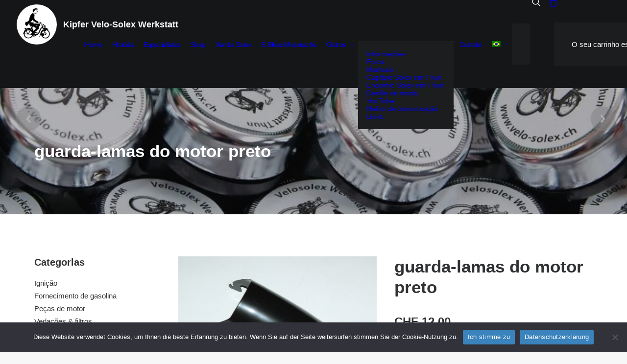

--- FILE ---
content_type: text/html; charset=UTF-8
request_url: https://velo-solex.ch/pt-pt/shop/pecas-de-motor/schutzblech-motor-schwarz/
body_size: 21319
content:
<!DOCTYPE html>
<html class="no-touch" lang="pt-pt" prefix="og: https://ogp.me/ns#" xmlns="http://www.w3.org/1999/xhtml">
<head>
<meta http-equiv="Content-Type" content="text/html; charset=UTF-8">
<meta name="viewport" content="width=device-width, initial-scale=1">
<link rel="profile" href="http://gmpg.org/xfn/11">
<link rel="pingback" href="https://velo-solex.ch/xmlrpc.php">
<link rel="alternate" hreflang="ch" href="https://velo-solex.ch/shop/motorenteile/schutzblech-motor-schwarz/" />
<link rel="alternate" hreflang="en" href="https://velo-solex.ch/en/shop/engine-parts/schutzblech-motor-schwarz/" />
<link rel="alternate" hreflang="fr" href="https://velo-solex.ch/fr/shop/pieces-de-moteur/schutzblech-motor-schwarz/" />
<link rel="alternate" hreflang="pt-pt" href="https://velo-solex.ch/pt-pt/shop/pecas-de-motor/schutzblech-motor-schwarz/" />
<link rel="alternate" hreflang="x-default" href="https://velo-solex.ch/shop/motorenteile/schutzblech-motor-schwarz/" />

<!-- Search Engine Optimization by Rank Math - https://rankmath.com/ -->
<title>guarda-lamas do motor preto - Kipfer Velo-Solex Werkstatt</title>
<meta name="description" content="guarda-lamas do motor preto VeloSolex"/>
<meta name="robots" content="follow, index, max-snippet:-1, max-video-preview:-1, max-image-preview:large"/>
<link rel="canonical" href="https://velo-solex.ch/pt-pt/shop/pecas-de-motor/schutzblech-motor-schwarz/" />
<meta property="og:locale" content="pt_PT" />
<meta property="og:type" content="product" />
<meta property="og:title" content="guarda-lamas do motor preto - Kipfer Velo-Solex Werkstatt" />
<meta property="og:description" content="guarda-lamas do motor preto VeloSolex" />
<meta property="og:url" content="https://velo-solex.ch/pt-pt/shop/pecas-de-motor/schutzblech-motor-schwarz/" />
<meta property="og:site_name" content="Kipfer Velo-Solex Werkstatt" />
<meta property="og:updated_time" content="2024-01-03T22:24:08+01:00" />
<meta property="og:image" content="https://velo-solex.ch/wp-content/uploads/2023/02/32-Schutzblech-Motor-Schnabel-schwar-garde-boue-moteur-noir-engine-mudguard-black.jpg" />
<meta property="og:image:secure_url" content="https://velo-solex.ch/wp-content/uploads/2023/02/32-Schutzblech-Motor-Schnabel-schwar-garde-boue-moteur-noir-engine-mudguard-black.jpg" />
<meta property="og:image:width" content="900" />
<meta property="og:image:height" content="600" />
<meta property="og:image:alt" content="guarda-lamas do motor preto" />
<meta property="og:image:type" content="image/jpeg" />
<meta property="product:price:amount" content="12" />
<meta property="product:price:currency" content="CHF" />
<meta property="product:availability" content="instock" />
<meta name="twitter:card" content="summary_large_image" />
<meta name="twitter:title" content="guarda-lamas do motor preto - Kipfer Velo-Solex Werkstatt" />
<meta name="twitter:description" content="guarda-lamas do motor preto VeloSolex" />
<meta name="twitter:image" content="https://velo-solex.ch/wp-content/uploads/2023/02/32-Schutzblech-Motor-Schnabel-schwar-garde-boue-moteur-noir-engine-mudguard-black.jpg" />
<meta name="twitter:label1" content="Price" />
<meta name="twitter:data1" content="&#067;&#072;&#070;&nbsp;12.00" />
<meta name="twitter:label2" content="Availability" />
<meta name="twitter:data2" content="In stock" />
<script type="application/ld+json" class="rank-math-schema">{"@context":"https://schema.org","@graph":[{"@type":"Place","@id":"https://velo-solex.ch/pt-pt/#place/","address":{"@type":"PostalAddress","streetAddress":"Stockhornstrasse 20","addressLocality":"Thun","postalCode":"3600","addressCountry":"Schweiz"}},{"@type":"Organization","@id":"https://velo-solex.ch/pt-pt/#organization/","name":"Kipfer Velo-Solex Werkstatt","url":"https://velo-solex.ch/new","sameAs":["https://www.facebook.com/VelosolexSolex"],"email":"info@velo-solex.ch","address":{"@type":"PostalAddress","streetAddress":"Stockhornstrasse 20","addressLocality":"Thun","postalCode":"3600","addressCountry":"Schweiz"},"logo":{"@type":"ImageObject","@id":"https://velo-solex.ch/pt-pt/#logo/","url":"https://velo-solex.ch/wp-content/uploads/2023/03/logo.jpg","contentUrl":"https://velo-solex.ch/wp-content/uploads/2023/03/logo.jpg","caption":"Kipfer Velo-Solex Werkstatt","inLanguage":"pt-PT","width":"342","height":"92"},"contactPoint":[{"@type":"ContactPoint","telephone":"+41 33 335 77 77","contactType":"customer support"}],"location":{"@id":"https://velo-solex.ch/pt-pt/#place/"}},{"@type":"WebSite","@id":"https://velo-solex.ch/pt-pt/#website/","url":"https://velo-solex.ch/pt-pt/","name":"Kipfer Velo-Solex Werkstatt","alternateName":"Christof Kipfer - Der Velosolex Spezialist in der Schweiz","publisher":{"@id":"https://velo-solex.ch/pt-pt/#organization/"},"inLanguage":"pt-PT"},{"@type":"ImageObject","@id":"https://velo-solex.ch/wp-content/uploads/2023/02/32-Schutzblech-Motor-Schnabel-schwar-garde-boue-moteur-noir-engine-mudguard-black.jpg","url":"https://velo-solex.ch/wp-content/uploads/2023/02/32-Schutzblech-Motor-Schnabel-schwar-garde-boue-moteur-noir-engine-mudguard-black.jpg","width":"900","height":"600","inLanguage":"pt-PT"},{"@type":"ItemPage","@id":"https://velo-solex.ch/pt-pt/shop/pecas-de-motor/schutzblech-motor-schwarz/#webpage","url":"https://velo-solex.ch/pt-pt/shop/pecas-de-motor/schutzblech-motor-schwarz/","name":"guarda-lamas do motor preto - Kipfer Velo-Solex Werkstatt","datePublished":"2023-02-10T20:03:50+01:00","dateModified":"2024-01-03T22:24:08+01:00","isPartOf":{"@id":"https://velo-solex.ch/pt-pt/#website/"},"primaryImageOfPage":{"@id":"https://velo-solex.ch/wp-content/uploads/2023/02/32-Schutzblech-Motor-Schnabel-schwar-garde-boue-moteur-noir-engine-mudguard-black.jpg"},"inLanguage":"pt-PT"},{"@type":"Product","name":"guarda-lamas do motor preto - Kipfer Velo-Solex Werkstatt","description":"guarda-lamas do motor preto VeloSolex","category":"Pe\u00e7as de motor","mainEntityOfPage":{"@id":"https://velo-solex.ch/pt-pt/shop/pecas-de-motor/schutzblech-motor-schwarz/#webpage"},"image":[{"@type":"ImageObject","url":"https://velo-solex.ch/wp-content/uploads/2023/02/32-Schutzblech-Motor-Schnabel-schwar-garde-boue-moteur-noir-engine-mudguard-black.jpg","height":"600","width":"900"}],"offers":{"@type":"Offer","price":"12.00","priceCurrency":"CHF","priceValidUntil":"2027-12-31","availability":"http://schema.org/InStock","itemCondition":"NewCondition","url":"https://velo-solex.ch/pt-pt/shop/pecas-de-motor/schutzblech-motor-schwarz/","seller":{"@type":"Organization","@id":"https://velo-solex.ch/pt-pt/","name":"Kipfer Velo-Solex Werkstatt","url":"https://velo-solex.ch/pt-pt/","logo":"https://velo-solex.ch/wp-content/uploads/2023/03/logo.jpg"}},"@id":"https://velo-solex.ch/pt-pt/shop/pecas-de-motor/schutzblech-motor-schwarz/#richSnippet"}]}</script>
<!-- /Rank Math WordPress SEO plugin -->

<link rel="alternate" type="application/rss+xml" title="Kipfer Velo-Solex Werkstatt &raquo; Feed" href="https://velo-solex.ch/pt-pt/feed/" />
<link rel="alternate" type="application/rss+xml" title="Kipfer Velo-Solex Werkstatt &raquo; Feed de comentários" href="https://velo-solex.ch/pt-pt/comments/feed/" />
<link rel="alternate" title="oEmbed (JSON)" type="application/json+oembed" href="https://velo-solex.ch/pt-pt/wp-json/oembed/1.0/embed?url=https%3A%2F%2Fvelo-solex.ch%2Fpt-pt%2Fshop%2Fpecas-de-motor%2Fschutzblech-motor-schwarz%2F" />
<link rel="alternate" title="oEmbed (XML)" type="text/xml+oembed" href="https://velo-solex.ch/pt-pt/wp-json/oembed/1.0/embed?url=https%3A%2F%2Fvelo-solex.ch%2Fpt-pt%2Fshop%2Fpecas-de-motor%2Fschutzblech-motor-schwarz%2F&#038;format=xml" />
<style id='wp-img-auto-sizes-contain-inline-css' type='text/css'>
img:is([sizes=auto i],[sizes^="auto," i]){contain-intrinsic-size:3000px 1500px}
/*# sourceURL=wp-img-auto-sizes-contain-inline-css */
</style>
<style id='wp-emoji-styles-inline-css' type='text/css'>

	img.wp-smiley, img.emoji {
		display: inline !important;
		border: none !important;
		box-shadow: none !important;
		height: 1em !important;
		width: 1em !important;
		margin: 0 0.07em !important;
		vertical-align: -0.1em !important;
		background: none !important;
		padding: 0 !important;
	}
/*# sourceURL=wp-emoji-styles-inline-css */
</style>
<style id='classic-theme-styles-inline-css' type='text/css'>
/*! This file is auto-generated */
.wp-block-button__link{color:#fff;background-color:#32373c;border-radius:9999px;box-shadow:none;text-decoration:none;padding:calc(.667em + 2px) calc(1.333em + 2px);font-size:1.125em}.wp-block-file__button{background:#32373c;color:#fff;text-decoration:none}
/*# sourceURL=/wp-includes/css/classic-themes.min.css */
</style>
<link rel='stylesheet' id='wp-components-css' href='https://velo-solex.ch/wp-includes/css/dist/components/style.min.css?ver=6.9' type='text/css' media='all' />
<link rel='stylesheet' id='wp-preferences-css' href='https://velo-solex.ch/wp-includes/css/dist/preferences/style.min.css?ver=6.9' type='text/css' media='all' />
<link rel='stylesheet' id='wp-block-editor-css' href='https://velo-solex.ch/wp-includes/css/dist/block-editor/style.min.css?ver=6.9' type='text/css' media='all' />
<link rel='stylesheet' id='popup-maker-block-library-style-css' href='https://velo-solex.ch/wp-content/plugins/popup-maker/dist/packages/block-library-style.css?ver=dbea705cfafe089d65f1' type='text/css' media='all' />
<link rel='stylesheet' id='extended-flat-rate-shipping-woocommerce-css' href='https://velo-solex.ch/wp-content/plugins/advanced-free-flat-shipping-woocommerce/public/css/extended-flat-rate-shipping-woocommerce-public.css?ver=1.6.4.97' type='text/css' media='all' />
<link rel='stylesheet' id='cookie-notice-front-css' href='https://velo-solex.ch/wp-content/plugins/cookie-notice/css/front.min.css?ver=2.5.11' type='text/css' media='all' />
<style id='woocommerce-inline-inline-css' type='text/css'>
.woocommerce form .form-row .required { visibility: visible; }
/*# sourceURL=woocommerce-inline-inline-css */
</style>
<link rel='stylesheet' id='wpml-menu-item-0-css' href='https://velo-solex.ch/wp-content/plugins/sitepress-multilingual-cms/templates/language-switchers/menu-item/style.min.css?ver=1' type='text/css' media='all' />
<link rel='stylesheet' id='uncode-style-css' href='https://velo-solex.ch/wp-content/themes/uncode/library/css/style.css?ver=1614215716' type='text/css' media='all' />
<style id='uncode-style-inline-css' type='text/css'>

@media (max-width: 959px) { .navbar-brand > * { height: 68px !important;}}
@media (min-width: 960px) { 
		.limit-width { max-width: 1500px; margin: auto;}
		.menu-container:not(.grid-filters) .menu-horizontal ul.menu-smart .megamenu-block-wrapper > .vc_row[data-parent="true"].limit-width:not(.row-parent-limit) { max-width: calc(1500px - 72px); }
		}
body.menu-custom-padding .col-lg-0.logo-container, body.menu-custom-padding .col-lg-2.logo-container, body.menu-custom-padding .col-lg-12 .logo-container, body.menu-custom-padding .col-lg-4.logo-container { padding-top: 9px; padding-bottom: 9px; }
body.menu-custom-padding .col-lg-0.logo-container.shrinked, body.menu-custom-padding .col-lg-2.logo-container.shrinked, body.menu-custom-padding .col-lg-12 .logo-container.shrinked, body.menu-custom-padding .col-lg-4.logo-container.shrinked { padding-top: 0px; padding-bottom: 0px; }
@media (max-width: 959px) { body.menu-custom-padding .menu-container .logo-container { padding-top: 9px !important; padding-bottom: 9px !important; } }
#changer-back-color { transition: background-color 1000ms cubic-bezier(0.25, 1, 0.5, 1) !important; } #changer-back-color > div { transition: opacity 1000ms cubic-bezier(0.25, 1, 0.5, 1) !important; } body.bg-changer-init.disable-hover .main-wrapper .style-light,  body.bg-changer-init.disable-hover .main-wrapper .style-light h1,  body.bg-changer-init.disable-hover .main-wrapper .style-light h2, body.bg-changer-init.disable-hover .main-wrapper .style-light h3, body.bg-changer-init.disable-hover .main-wrapper .style-light h4, body.bg-changer-init.disable-hover .main-wrapper .style-light h5, body.bg-changer-init.disable-hover .main-wrapper .style-light h6, body.bg-changer-init.disable-hover .main-wrapper .style-light a, body.bg-changer-init.disable-hover .main-wrapper .style-dark, body.bg-changer-init.disable-hover .main-wrapper .style-dark h1, body.bg-changer-init.disable-hover .main-wrapper .style-dark h2, body.bg-changer-init.disable-hover .main-wrapper .style-dark h3, body.bg-changer-init.disable-hover .main-wrapper .style-dark h4, body.bg-changer-init.disable-hover .main-wrapper .style-dark h5, body.bg-changer-init.disable-hover .main-wrapper .style-dark h6, body.bg-changer-init.disable-hover .main-wrapper .style-dark a { transition: color 1000ms cubic-bezier(0.25, 1, 0.5, 1) !important; }
/*# sourceURL=uncode-style-inline-css */
</style>
<link rel='stylesheet' id='uncode-woocommerce-css' href='https://velo-solex.ch/wp-content/themes/uncode/library/css/woocommerce.css?ver=1614215716' type='text/css' media='all' />
<link rel='stylesheet' id='uncode-icons-css' href='https://velo-solex.ch/wp-content/themes/uncode/library/css/uncode-icons.css?ver=1614215716' type='text/css' media='all' />
<link rel='stylesheet' id='uncode-custom-style-css' href='https://velo-solex.ch/wp-content/themes/uncode/library/css/style-custom.css?ver=1614215716' type='text/css' media='all' />
<script type="text/javascript" id="wpml-cookie-js-extra">
/* <![CDATA[ */
var wpml_cookies = {"wp-wpml_current_language":{"value":"pt-pt","expires":1,"path":"/"}};
var wpml_cookies = {"wp-wpml_current_language":{"value":"pt-pt","expires":1,"path":"/"}};
//# sourceURL=wpml-cookie-js-extra
/* ]]> */
</script>
<script type="text/javascript" src="https://velo-solex.ch/wp-content/plugins/sitepress-multilingual-cms/res/js/cookies/language-cookie.js?ver=486900" id="wpml-cookie-js" defer="defer" data-wp-strategy="defer"></script>
<script type="text/javascript" src="https://velo-solex.ch/wp-includes/js/jquery/jquery.min.js?ver=3.7.1" id="jquery-core-js"></script>
<script type="text/javascript" src="https://velo-solex.ch/wp-content/plugins/advanced-free-flat-shipping-woocommerce/public/js/extended-flat-rate-shipping-woocommerce-public.js?ver=1.6.4.97" id="extended-flat-rate-shipping-woocommerce-js"></script>
<script type="text/javascript" id="cookie-notice-front-js-before">
/* <![CDATA[ */
var cnArgs = {"ajaxUrl":"https:\/\/velo-solex.ch\/wp-admin\/admin-ajax.php","nonce":"3aaf115419","hideEffect":"fade","position":"bottom","onScroll":false,"onScrollOffset":100,"onClick":false,"cookieName":"cookie_notice_accepted","cookieTime":2592000,"cookieTimeRejected":2592000,"globalCookie":false,"redirection":false,"cache":false,"revokeCookies":false,"revokeCookiesOpt":"automatic"};

//# sourceURL=cookie-notice-front-js-before
/* ]]> */
</script>
<script type="text/javascript" src="https://velo-solex.ch/wp-content/plugins/cookie-notice/js/front.min.js?ver=2.5.11" id="cookie-notice-front-js"></script>
<script type="text/javascript" src="https://velo-solex.ch/wp-content/plugins/woocommerce/assets/js/jquery-blockui/jquery.blockUI.min.js?ver=2.7.0-wc.10.4.3" id="wc-jquery-blockui-js" data-wp-strategy="defer"></script>
<script type="text/javascript" id="wc-add-to-cart-js-extra">
/* <![CDATA[ */
var wc_add_to_cart_params = {"ajax_url":"/wp-admin/admin-ajax.php?lang=pt-pt","wc_ajax_url":"/pt-pt/?wc-ajax=%%endpoint%%","i18n_view_cart":"Ver carrinho","cart_url":"https://velo-solex.ch/pt-pt/carrinho-de-compras/","is_cart":"","cart_redirect_after_add":"no"};
//# sourceURL=wc-add-to-cart-js-extra
/* ]]> */
</script>
<script type="text/javascript" src="https://velo-solex.ch/wp-content/plugins/woocommerce/assets/js/frontend/add-to-cart.min.js?ver=10.4.3" id="wc-add-to-cart-js" data-wp-strategy="defer"></script>
<script type="text/javascript" src="https://velo-solex.ch/wp-content/plugins/woocommerce/assets/js/zoom/jquery.zoom.min.js?ver=1.7.21-wc.10.4.3" id="wc-zoom-js" defer="defer" data-wp-strategy="defer"></script>
<script type="text/javascript" src="https://velo-solex.ch/wp-content/plugins/woocommerce/assets/js/flexslider/jquery.flexslider.min.js?ver=2.7.2-wc.10.4.3" id="wc-flexslider-js" defer="defer" data-wp-strategy="defer"></script>
<script type="text/javascript" id="wc-single-product-js-extra">
/* <![CDATA[ */
var wc_single_product_params = {"i18n_required_rating_text":"Seleccione uma classifica\u00e7\u00e3o","i18n_rating_options":["1 of 5 stars","2 of 5 stars","3 of 5 stars","4 of 5 stars","5 of 5 stars"],"i18n_product_gallery_trigger_text":"View full-screen image gallery","review_rating_required":"yes","flexslider":{"rtl":false,"animation":"slide","smoothHeight":true,"directionNav":false,"controlNav":"thumbnails","slideshow":false,"animationSpeed":500,"animationLoop":false,"allowOneSlide":false},"zoom_enabled":"1","zoom_options":[],"photoswipe_enabled":"","photoswipe_options":{"shareEl":false,"closeOnScroll":false,"history":false,"hideAnimationDuration":0,"showAnimationDuration":0},"flexslider_enabled":""};
//# sourceURL=wc-single-product-js-extra
/* ]]> */
</script>
<script type="text/javascript" src="https://velo-solex.ch/wp-content/plugins/woocommerce/assets/js/frontend/single-product.min.js?ver=10.4.3" id="wc-single-product-js" defer="defer" data-wp-strategy="defer"></script>
<script type="text/javascript" src="https://velo-solex.ch/wp-content/plugins/woocommerce/assets/js/js-cookie/js.cookie.min.js?ver=2.1.4-wc.10.4.3" id="wc-js-cookie-js" data-wp-strategy="defer"></script>
<script type="text/javascript" id="woocommerce-js-extra">
/* <![CDATA[ */
var woocommerce_params = {"ajax_url":"/wp-admin/admin-ajax.php?lang=pt-pt","wc_ajax_url":"/pt-pt/?wc-ajax=%%endpoint%%","i18n_password_show":"Show password","i18n_password_hide":"Hide password"};
//# sourceURL=woocommerce-js-extra
/* ]]> */
</script>
<script type="text/javascript" src="https://velo-solex.ch/wp-content/plugins/woocommerce/assets/js/frontend/woocommerce.min.js?ver=10.4.3" id="woocommerce-js" defer="defer" data-wp-strategy="defer"></script>
<script type="text/javascript" src="https://velo-solex.ch/wp-content/plugins/uncode-js_composer/assets/js/vendors/woocommerce-add-to-cart.js?ver=8.7.1.2" id="vc_woocommerce-add-to-cart-js-js"></script>
<script type="text/javascript" src="/wp-content/themes/uncode/library/js/ai-uncode.js" id="uncodeAI" data-home="/pt-pt/" data-path="/" data-breakpoints-images="258,516,720,1032,1440,2064,2880" id="ai-uncode-js"></script>
<script type="text/javascript" id="uncode-init-js-extra">
/* <![CDATA[ */
var SiteParameters = {"days":"days","hours":"hours","minutes":"minutes","seconds":"seconds","constant_scroll":"on","scroll_speed":"2","parallax_factor":"0.25","loading":"Loading\u2026","slide_name":"slide","slide_footer":"footer","ajax_url":"https://velo-solex.ch/wp-admin/admin-ajax.php","nonce_adaptive_images":"8c2eaf8b3e","nonce_srcset_async":"9896113e27","enable_debug":"","block_mobile_videos":"","is_frontend_editor":"","main_width":["1500","px"],"mobile_parallax_allowed":"","listen_for_screen_update":"1","wireframes_plugin_active":"","sticky_elements":"off","resize_quality":"90","register_metadata":"","bg_changer_time":"1000","update_wc_fragments":"1","optimize_shortpixel_image":"","menu_mobile_offcanvas_gap":"45","custom_cursor_selector":"[href], .trigger-overlay, .owl-next, .owl-prev, .owl-dot, input[type=\"submit\"], input[type=\"checkbox\"], button[type=\"submit\"], a[class^=\"ilightbox\"], .ilightbox-thumbnail, .ilightbox-prev, .ilightbox-next, .overlay-close, .unmodal-close, .qty-inset \u003E span, .share-button li, .uncode-post-titles .tmb.tmb-click-area, .btn-link, .tmb-click-row .t-inside, .lg-outer button, .lg-thumb img, a[data-lbox], .uncode-close-offcanvas-overlay, .uncode-nav-next, .uncode-nav-prev, .uncode-nav-index","mobile_parallax_animation":"","lbox_enhanced":"1","native_media_player":"1","vimeoPlayerParams":"?autoplay=0","ajax_filter_key_search":"key","ajax_filter_key_unfilter":"unfilter","index_pagination_disable_scroll":"","index_pagination_scroll_to":"","uncode_wc_popup_cart_qty":"","disable_hover_hack":"","uncode_nocookie":"","menuHideOnClick":"1","menuShowOnClick":"","smoothScroll":"on","smoothScrollDisableHover":"","smoothScrollQuery":"960","uncode_force_onepage_dots":"","uncode_smooth_scroll_safe":"","uncode_lb_add_galleries":", .gallery","uncode_lb_add_items":", .gallery .gallery-item a","uncode_prev_label":"Previous","uncode_next_label":"Next","uncode_slide_label":"Slide","uncode_share_label":"Share on %","uncode_has_ligatures":"","uncode_is_accessible":"","uncode_carousel_itemSelector":"*:not(.hidden)","uncode_adaptive":"1","ai_breakpoints":"258,516,720,1032,1440,2064,2880","uncode_limit_width":"1500px"};
//# sourceURL=uncode-init-js-extra
/* ]]> */
</script>
<script type="text/javascript" src="https://velo-solex.ch/wp-content/themes/uncode/library/js/init.js?ver=1614215716" id="uncode-init-js"></script>
<script></script><link rel="https://api.w.org/" href="https://velo-solex.ch/pt-pt/wp-json/" /><link rel="alternate" title="JSON" type="application/json" href="https://velo-solex.ch/pt-pt/wp-json/wp/v2/product/5652" /><link rel="EditURI" type="application/rsd+xml" title="RSD" href="https://velo-solex.ch/xmlrpc.php?rsd" />
<meta name="generator" content="WordPress 6.9" />
<link rel='shortlink' href='https://velo-solex.ch/pt-pt/?p=5652' />
<meta name="generator" content="WPML ver:4.8.6 stt:1,4,3,41;" />
<!-- start Simple Custom CSS and JS -->
<script type="text/javascript">
/* Default comment here */ 

jQuery(document).ready(function( $ ){
	setInterval(function() {

		$('html[lang="de-CH"] .ti-goog .ti-name').html('Kipfer Velo-Solex Werkstatt');
		$('html[lang="fr-FR"] .ti-goog .ti-name').html('Atelier Kipfer Velo-Solex');
		$('html[lang="pt-pt"] .ti-goog .ti-name').html('Oficina Kipfer Velo-Solex');
		
		

  $('html[lang="pt-pt"] .woocommerce-checkout label[for="shipping_method_0_pisol_extended_flat_shipping11877"]').html('Custos normais de remessa: CHF 10.00');
	$('html[lang="pt-pt"] .woocommerce-checkout label[for="shipping_method_0_pisol_extended_flat_shipping11876"]').html('Custos de remessa de pneus e rodas: CHF 12.00');
	
		
	$('html[lang="fr-FR"] .woocommerce-checkout label[for="shipping_method_0_pisol_extended_flat_shipping11877"]').html("Frais de port normaux: CHF 10.00");
	$('html[lang="fr-FR"] .woocommerce-checkout label[for="shipping_method_0_pisol_extended_flat_shipping11876"]').html("Frais de livraison pour les pneus et les roues: CHF 12.00");
	
		
	$('html[lang="en-US"] .woocommerce-checkout label[for="shipping_method_0_pisol_extended_flat_shipping11877"]').html("Normal shipping costs: CHF 10.00");
	$('html[lang="en-US"] .woocommerce-checkout label[for="shipping_method_0_pisol_extended_flat_shipping11876"]').html("Shipping costs for tires & wheels: CHF 12.00");
		
	
		
		
		
  $('html[lang="pt-pt"] .woocommerce-cart label[for="shipping_method_0_pisol_extended_flat_shipping11877"]').html('Custos normais de remessa: CHF 10.00');
	$('html[lang="pt-pt"] .woocommerce-cart label[for="shipping_method_0_pisol_extended_flat_shipping11876"]').html('Custos de remessa de pneus e rodas: CHF 12.00');
	
		
	$('html[lang="fr-FR"] .woocommerce-cart label[for="shipping_method_0_pisol_extended_flat_shipping11877"]').html("Frais de port normaux: CHF 10.00");
	$('html[lang="fr-FR"] .woocommerce-cart label[for="shipping_method_0_pisol_extended_flat_shipping11876"]').html("Frais de livraison pour les pneus et les roues: CHF 12.00");
		
		
	$('html[lang="en-US"] .woocommerce-cart label[for="shipping_method_0_pisol_extended_flat_shipping11877"]').html("Normal shipping costs: CHF 10.00");
	$('html[lang="en-US"] .woocommerce-cart label[for="shipping_method_0_pisol_extended_flat_shipping11876"]').html("Shipping costs for tires & wheels: CHF 12.00");
	}, 300);
});</script>
<!-- end Simple Custom CSS and JS -->
<!-- start Simple Custom CSS and JS -->
<style type="text/css">
</style>
<!-- end Simple Custom CSS and JS -->
<meta name="ti-site-data" content="eyJyIjoiMTowITc6MCEzMDowIiwibyI6Imh0dHBzOlwvXC92ZWxvLXNvbGV4LmNoXC93cC1hZG1pblwvYWRtaW4tYWpheC5waHA/YWN0aW9uPXRpX29ubGluZV91c2Vyc19nb29nbGUmYW1wO3A9JTJGcHQtcHQlMkZzaG9wJTJGcGVjYXMtZGUtbW90b3IlMkZzY2h1dHpibGVjaC1tb3Rvci1zY2h3YXJ6JTJGJmFtcDtfd3Bub25jZT0zZjZmYzIwNDY3In0=" />	<noscript><style>.woocommerce-product-gallery{ opacity: 1 !important; }</style></noscript>
	<link rel="icon" href="https://velo-solex.ch/wp-content/uploads/2022/10/pic02-100x100.jpg" sizes="32x32" />
<link rel="icon" href="https://velo-solex.ch/wp-content/uploads/2022/10/pic02.jpg" sizes="192x192" />
<link rel="apple-touch-icon" href="https://velo-solex.ch/wp-content/uploads/2022/10/pic02.jpg" />
<meta name="msapplication-TileImage" content="https://velo-solex.ch/wp-content/uploads/2022/10/pic02.jpg" />
		<style type="text/css" id="wp-custom-css">
			#main-logo .navbar-brand img{
	border-radius: 100px;
}
#main-logo .navbar-brand .logo-image::after{
    content: "Kipfer Velo-Solex Werkstatt";
    position: absolute;
    top: 0;
    left: 92px;
    line-height: 82px;
    width: 204px;
    font-size: 18px;
}
#masthead .menu-horizontal-inner .navbar-nav-last ul.menu-smart{
	padding-left: 18px;
}
.menu-smart > li > a{
	padding: 0px 10px 0px 10px;
}
@media all and (min-width: 1120px){
    #main-logo .navbar-brand .logo-image::after {
      width: 240px !important;
			font-weight: bold;
    }
}
@media all and (max-width: 1140px){
    #main-logo .navbar-brand .logo-image::after {
      left: 86px;
      width: 184px;
      font-size: 16px;
    }
}
@media all and (max-width: 959px){
    #main-logo .navbar-brand .logo-image::after {
      line-height: 68px;
			left: 80px;
    }
}
@media all and (max-width: 480px){
	.menu-container .logo-container{
		padding-left: 18px !important;
		padding-right: 18px !important;
	}
	 #main-logo .navbar-brand .logo-image::after {
      left: 78px;
      width: 158px;
      font-size: 14px;
    }
	.mobile-menu-button{
		padding: 0 24px;
	}
	.mobile-additional-icon{
		padding-left: 12px;
	}
	.mobile-additional-icons{
		right: 65px;
	}
}
@media all and (min-width: 1201px) and (max-width: 1410px){
	#masthead .menu-smart > li > a{
		font-size: 14px !important;
		padding-left: 8px;
		padding-right: 8px;
		letter-spacing: -0.5px;
	}	
	.menu-horizontal-inner .navbar-nav-last ul.menu-smart{
		padding-left: 8px !important;
	}
}
@media all and (min-width: 1120px) and (max-width: 1260px){
	#masthead .menu-smart > li > a{
		  font-size: 14px !important;
			padding-left: 3px;
			padding-right: 3px;
		  letter-spacing: -0.5px;
	}
	.menu-horizontal-inner .navbar-nav-last ul.menu-smart{
		padding-left: 8px !important;
	}
	.menu-wrapper .row-menu.limit-width .row-menu-inner{
		padding-left: 18px;
		padding-right: 18px;
	}
}
@media all and (min-width: 960px) and (max-width: 1119px){
	#masthead .menu-smart > li > a{
		  font-size: 13px !important;
			padding-left: 0;
			padding-right: 0;
		  letter-spacing: -0.5px;
	}
	.menu-horizontal-inner .navbar-nav-last ul.menu-smart{
		padding-left: 8px !important;
	}
	.menu-wrapper .row-menu.limit-width .row-menu-inner{
		padding-left: 18px;
		padding-right: 18px;
	}
}
body.single-product del .woocommerce-Price-amount{
	color: #ff3100;
}

/*
body.single-product .woocommerce-product-gallery__image{
  max-width: 240px;
	margin: auto;
}
body.single-product .related.products img{
	max-width: 240px;
	margin: auto;
}
*/
div.payment_box{
	margin-left: 0;
}
body.single-product .price-container .h3 del{
	 position: absolute;
   top: 32px;
}
body.single-product .price-container .h3 .woocommerce-Price-amount{
	padding-bottom: 16px;
	display: block;
}
@media all and (min-width: 960px){
	.footer_scan_qr {
		float: left;
		margin-right: 18px;
	}
	.footer_scan_text{
		overflow: hidden;
	}
	.menu-horizontal ul.menu-smart > li.wpml-ls-menu-item > ul:not(.mega-menu-inner){
		width: 36px !important;
	}
}
.otgs-development-site-front-end{
	display: none;
}
.white_btn a:hover{
	color: #fff !important;
}
.single-product ul.nav-tabs{
	text-align: left;
}
.single-product .product-tab h5{
	display: none;
}
.single-product.woocommerce span.onsale{
	background-color: #af2b1e;
}
.ajax-filter-sidebar-overlay .ajax-filter-sidebar .ajax-filter-sidebar-body{
	background-color: #fff;
}
.ajax-grid-system .grid-filters .filter-list li:not(.filter-list__clear) a, .widget-ajax-active-filters .filter-list li:not(.filter-list__clear) a{
	border-radius: 5px;
	line-height: 1 !important;
	padding: 8px 16px;
	font-size: 1.1em !important;
	color: #3a83bd !important;
}
.category_menu ul.menu:not(.no-list):not(.navigation):not(.pagination):not(.term-filters-list):not(.uncode-woocommerce-sorting-dropdown){
	list-style: none;
	padding-left: 0;
} 
.category_menu ul.menu li.current-menu-item a{
	color: #3a83bd;
}
 @media all and (min-width: 960px){
	.shop_items .ajax-grid-system .uncode-toggle-ajax-filters.item-align-right {
		display: none !important;
	}
}
.grid-filters ul.menu-smart a:not(.social-menu-link), .grid-filters .mobile-toggle-trigger:not(.social-menu-link), .grid-filters .extra-filters-wrapper .menu-smart > li > a:not(.social-menu-link), .grid-filters .uncode-woocommerce-sorting__link{
	font-size: 15px;
}
body.woocommerce-shop .post-body .post-content > p{
	display: none;
}
.woocommerce-checkout .woocommerce-checkout-payment::before{
	content: 'Zahlungsmethode auswählen';
	font-size: 17px;
	font-weight: 600;
	margin-bottom: 18px;
	color: #333;
	display: block;
}
html[lang="en-US"] .woocommerce-checkout .woocommerce-checkout-payment::before{
	content: "Select a payment method";
}
html[lang="fr-FR"] .woocommerce-checkout .woocommerce-checkout-payment::before{
	content: "Choisissez une méthode de paiement";
}
html[lang="pt-pt"] .woocommerce-checkout .woocommerce-checkout-payment::before{
	content: "Selecione um método de pagamento";
}

.woocommerce-shipping-calculator {
  display: none;
}
ul.uncode-woocommerce-sorting a:hover {
	color: #3a83bd !important;
}
@media (min-width: 960px) {
  .submenu-light .menu-horizontal:not(.menu-sub-enhanced) .menu-smart ul a:hover{
    color: #3a83bd !important;
  }

}

html[lang="de-CH"] #billing_postcode_field::before{
	content: "Für den Versand in ein Land ausserhalb der Schweiz, muss bei der Postleitzahl 1234 eingegeben werden. Die Ersatzteile werden danach mit Rechnung geliefert. Vielen Dank fürs Verständnis!";
	margin-bottom: 6px;
}

html[lang="en-US"] #billing_postcode_field::before{
	content: "For shipping to a country outside Switzerland, you must enter 1234 in the zip code. The spare parts will then be delivered with an invoice. Thank you for your understanding!";
	margin-bottom: 6px;
}

html[lang="fr-FR"] #billing_postcode_field::before{
	content: "Pour l'envoi dans un pays autre que la Suisse, il faut indiquer 1234 dans le code postal. Les pièces de rechange seront ensuite livrées avec une facture. Merci de votre compréhension!";
	margin-bottom: 6px;
}


html[lang="pt-pt"] #billing_postcode_field::before{
	content: "Para envio para um país fora da Suíça, digite 1234 no código postal. As peças serão entregues com uma fatura. Obrigado por sua compreensão!";
	margin-bottom: 6px;
}		</style>
		<noscript><style> .wpb_animate_when_almost_visible { opacity: 1; }</style></noscript><link rel='stylesheet' id='wc-blocks-style-css' href='https://velo-solex.ch/wp-content/plugins/woocommerce/assets/client/blocks/wc-blocks.css?ver=wc-10.4.3' type='text/css' media='all' />
<style id='global-styles-inline-css' type='text/css'>
:root{--wp--preset--aspect-ratio--square: 1;--wp--preset--aspect-ratio--4-3: 4/3;--wp--preset--aspect-ratio--3-4: 3/4;--wp--preset--aspect-ratio--3-2: 3/2;--wp--preset--aspect-ratio--2-3: 2/3;--wp--preset--aspect-ratio--16-9: 16/9;--wp--preset--aspect-ratio--9-16: 9/16;--wp--preset--color--black: #000000;--wp--preset--color--cyan-bluish-gray: #abb8c3;--wp--preset--color--white: #ffffff;--wp--preset--color--pale-pink: #f78da7;--wp--preset--color--vivid-red: #cf2e2e;--wp--preset--color--luminous-vivid-orange: #ff6900;--wp--preset--color--luminous-vivid-amber: #fcb900;--wp--preset--color--light-green-cyan: #7bdcb5;--wp--preset--color--vivid-green-cyan: #00d084;--wp--preset--color--pale-cyan-blue: #8ed1fc;--wp--preset--color--vivid-cyan-blue: #0693e3;--wp--preset--color--vivid-purple: #9b51e0;--wp--preset--gradient--vivid-cyan-blue-to-vivid-purple: linear-gradient(135deg,rgb(6,147,227) 0%,rgb(155,81,224) 100%);--wp--preset--gradient--light-green-cyan-to-vivid-green-cyan: linear-gradient(135deg,rgb(122,220,180) 0%,rgb(0,208,130) 100%);--wp--preset--gradient--luminous-vivid-amber-to-luminous-vivid-orange: linear-gradient(135deg,rgb(252,185,0) 0%,rgb(255,105,0) 100%);--wp--preset--gradient--luminous-vivid-orange-to-vivid-red: linear-gradient(135deg,rgb(255,105,0) 0%,rgb(207,46,46) 100%);--wp--preset--gradient--very-light-gray-to-cyan-bluish-gray: linear-gradient(135deg,rgb(238,238,238) 0%,rgb(169,184,195) 100%);--wp--preset--gradient--cool-to-warm-spectrum: linear-gradient(135deg,rgb(74,234,220) 0%,rgb(151,120,209) 20%,rgb(207,42,186) 40%,rgb(238,44,130) 60%,rgb(251,105,98) 80%,rgb(254,248,76) 100%);--wp--preset--gradient--blush-light-purple: linear-gradient(135deg,rgb(255,206,236) 0%,rgb(152,150,240) 100%);--wp--preset--gradient--blush-bordeaux: linear-gradient(135deg,rgb(254,205,165) 0%,rgb(254,45,45) 50%,rgb(107,0,62) 100%);--wp--preset--gradient--luminous-dusk: linear-gradient(135deg,rgb(255,203,112) 0%,rgb(199,81,192) 50%,rgb(65,88,208) 100%);--wp--preset--gradient--pale-ocean: linear-gradient(135deg,rgb(255,245,203) 0%,rgb(182,227,212) 50%,rgb(51,167,181) 100%);--wp--preset--gradient--electric-grass: linear-gradient(135deg,rgb(202,248,128) 0%,rgb(113,206,126) 100%);--wp--preset--gradient--midnight: linear-gradient(135deg,rgb(2,3,129) 0%,rgb(40,116,252) 100%);--wp--preset--font-size--small: 13px;--wp--preset--font-size--medium: 20px;--wp--preset--font-size--large: 36px;--wp--preset--font-size--x-large: 42px;--wp--preset--spacing--20: 0.44rem;--wp--preset--spacing--30: 0.67rem;--wp--preset--spacing--40: 1rem;--wp--preset--spacing--50: 1.5rem;--wp--preset--spacing--60: 2.25rem;--wp--preset--spacing--70: 3.38rem;--wp--preset--spacing--80: 5.06rem;--wp--preset--shadow--natural: 6px 6px 9px rgba(0, 0, 0, 0.2);--wp--preset--shadow--deep: 12px 12px 50px rgba(0, 0, 0, 0.4);--wp--preset--shadow--sharp: 6px 6px 0px rgba(0, 0, 0, 0.2);--wp--preset--shadow--outlined: 6px 6px 0px -3px rgb(255, 255, 255), 6px 6px rgb(0, 0, 0);--wp--preset--shadow--crisp: 6px 6px 0px rgb(0, 0, 0);}:where(.is-layout-flex){gap: 0.5em;}:where(.is-layout-grid){gap: 0.5em;}body .is-layout-flex{display: flex;}.is-layout-flex{flex-wrap: wrap;align-items: center;}.is-layout-flex > :is(*, div){margin: 0;}body .is-layout-grid{display: grid;}.is-layout-grid > :is(*, div){margin: 0;}:where(.wp-block-columns.is-layout-flex){gap: 2em;}:where(.wp-block-columns.is-layout-grid){gap: 2em;}:where(.wp-block-post-template.is-layout-flex){gap: 1.25em;}:where(.wp-block-post-template.is-layout-grid){gap: 1.25em;}.has-black-color{color: var(--wp--preset--color--black) !important;}.has-cyan-bluish-gray-color{color: var(--wp--preset--color--cyan-bluish-gray) !important;}.has-white-color{color: var(--wp--preset--color--white) !important;}.has-pale-pink-color{color: var(--wp--preset--color--pale-pink) !important;}.has-vivid-red-color{color: var(--wp--preset--color--vivid-red) !important;}.has-luminous-vivid-orange-color{color: var(--wp--preset--color--luminous-vivid-orange) !important;}.has-luminous-vivid-amber-color{color: var(--wp--preset--color--luminous-vivid-amber) !important;}.has-light-green-cyan-color{color: var(--wp--preset--color--light-green-cyan) !important;}.has-vivid-green-cyan-color{color: var(--wp--preset--color--vivid-green-cyan) !important;}.has-pale-cyan-blue-color{color: var(--wp--preset--color--pale-cyan-blue) !important;}.has-vivid-cyan-blue-color{color: var(--wp--preset--color--vivid-cyan-blue) !important;}.has-vivid-purple-color{color: var(--wp--preset--color--vivid-purple) !important;}.has-black-background-color{background-color: var(--wp--preset--color--black) !important;}.has-cyan-bluish-gray-background-color{background-color: var(--wp--preset--color--cyan-bluish-gray) !important;}.has-white-background-color{background-color: var(--wp--preset--color--white) !important;}.has-pale-pink-background-color{background-color: var(--wp--preset--color--pale-pink) !important;}.has-vivid-red-background-color{background-color: var(--wp--preset--color--vivid-red) !important;}.has-luminous-vivid-orange-background-color{background-color: var(--wp--preset--color--luminous-vivid-orange) !important;}.has-luminous-vivid-amber-background-color{background-color: var(--wp--preset--color--luminous-vivid-amber) !important;}.has-light-green-cyan-background-color{background-color: var(--wp--preset--color--light-green-cyan) !important;}.has-vivid-green-cyan-background-color{background-color: var(--wp--preset--color--vivid-green-cyan) !important;}.has-pale-cyan-blue-background-color{background-color: var(--wp--preset--color--pale-cyan-blue) !important;}.has-vivid-cyan-blue-background-color{background-color: var(--wp--preset--color--vivid-cyan-blue) !important;}.has-vivid-purple-background-color{background-color: var(--wp--preset--color--vivid-purple) !important;}.has-black-border-color{border-color: var(--wp--preset--color--black) !important;}.has-cyan-bluish-gray-border-color{border-color: var(--wp--preset--color--cyan-bluish-gray) !important;}.has-white-border-color{border-color: var(--wp--preset--color--white) !important;}.has-pale-pink-border-color{border-color: var(--wp--preset--color--pale-pink) !important;}.has-vivid-red-border-color{border-color: var(--wp--preset--color--vivid-red) !important;}.has-luminous-vivid-orange-border-color{border-color: var(--wp--preset--color--luminous-vivid-orange) !important;}.has-luminous-vivid-amber-border-color{border-color: var(--wp--preset--color--luminous-vivid-amber) !important;}.has-light-green-cyan-border-color{border-color: var(--wp--preset--color--light-green-cyan) !important;}.has-vivid-green-cyan-border-color{border-color: var(--wp--preset--color--vivid-green-cyan) !important;}.has-pale-cyan-blue-border-color{border-color: var(--wp--preset--color--pale-cyan-blue) !important;}.has-vivid-cyan-blue-border-color{border-color: var(--wp--preset--color--vivid-cyan-blue) !important;}.has-vivid-purple-border-color{border-color: var(--wp--preset--color--vivid-purple) !important;}.has-vivid-cyan-blue-to-vivid-purple-gradient-background{background: var(--wp--preset--gradient--vivid-cyan-blue-to-vivid-purple) !important;}.has-light-green-cyan-to-vivid-green-cyan-gradient-background{background: var(--wp--preset--gradient--light-green-cyan-to-vivid-green-cyan) !important;}.has-luminous-vivid-amber-to-luminous-vivid-orange-gradient-background{background: var(--wp--preset--gradient--luminous-vivid-amber-to-luminous-vivid-orange) !important;}.has-luminous-vivid-orange-to-vivid-red-gradient-background{background: var(--wp--preset--gradient--luminous-vivid-orange-to-vivid-red) !important;}.has-very-light-gray-to-cyan-bluish-gray-gradient-background{background: var(--wp--preset--gradient--very-light-gray-to-cyan-bluish-gray) !important;}.has-cool-to-warm-spectrum-gradient-background{background: var(--wp--preset--gradient--cool-to-warm-spectrum) !important;}.has-blush-light-purple-gradient-background{background: var(--wp--preset--gradient--blush-light-purple) !important;}.has-blush-bordeaux-gradient-background{background: var(--wp--preset--gradient--blush-bordeaux) !important;}.has-luminous-dusk-gradient-background{background: var(--wp--preset--gradient--luminous-dusk) !important;}.has-pale-ocean-gradient-background{background: var(--wp--preset--gradient--pale-ocean) !important;}.has-electric-grass-gradient-background{background: var(--wp--preset--gradient--electric-grass) !important;}.has-midnight-gradient-background{background: var(--wp--preset--gradient--midnight) !important;}.has-small-font-size{font-size: var(--wp--preset--font-size--small) !important;}.has-medium-font-size{font-size: var(--wp--preset--font-size--medium) !important;}.has-large-font-size{font-size: var(--wp--preset--font-size--large) !important;}.has-x-large-font-size{font-size: var(--wp--preset--font-size--x-large) !important;}
/*# sourceURL=global-styles-inline-css */
</style>
</head>
<body class="wp-singular product-template-default single single-product postid-5652 wp-theme-uncode  style-color-lxmt-bg theme-uncode cookies-not-set woocommerce woocommerce-page woocommerce-no-js hormenu-position-left hmenu hmenu-position-right header-full-width main-center-align menu-custom-padding menu-mobile-default wc-zoom-enabled mobile-parallax-not-allowed ilb-no-bounce unreg uncode-wc-single-product-slider-enabled qw-body-scroll-disabled menu-sticky-fix no-qty-fx uncode-sidecart-mobile-disabled no-product-upsells wpb-js-composer js-comp-ver-8.7.1.2 vc_responsive" data-border="0">

			<div id="vh_layout_help"></div><div class="body-borders" data-border="0"><div class="top-border body-border-shadow"></div><div class="right-border body-border-shadow"></div><div class="bottom-border body-border-shadow"></div><div class="left-border body-border-shadow"></div><div class="top-border style-light-bg"></div><div class="right-border style-light-bg"></div><div class="bottom-border style-light-bg"></div><div class="left-border style-light-bg"></div></div>	<div class="box-wrapper">
		<div class="box-container">
		<script type="text/javascript" id="initBox">UNCODE.initBox();</script>
		<div class="menu-wrapper menu-sticky">
													
													<header id="masthead" class="navbar menu-primary menu-dark submenu-dark menu-transparent menu-add-padding style-dark-original menu-absolute menu-with-logo">
														<div class="menu-container style-color-wayh-bg menu-no-borders" role="navigation">
															<div class="row-menu limit-width">
																<div class="row-menu-inner">
																	<div id="logo-container-mobile" class="col-lg-0 logo-container middle">
																		<div id="main-logo" class="navbar-header style-dark">
																			<a href="https://velo-solex.ch/pt-pt/" class="navbar-brand" data-padding-shrink ="0" data-minheight="20" aria-label="Kipfer Velo-Solex Werkstatt"><div class="logo-image main-logo logo-skinnable" data-maxheight="82" style="height: 82px;"><img decoding="async" src="https://velo-solex.ch/wp-content/uploads/2022/10/pic02.jpg" alt="logo" width="150" height="150" class="img-responsive" /></div></a>
																		</div>
																		<div class="mmb-container"><div class="mobile-additional-icons"><a class="desktop-hidden  mobile-search-icon trigger-overlay mobile-additional-icon" data-area="search" data-container="box-container" href="#" aria-label="Search"><span class="search-icon-container additional-icon-container"><i class="fa fa-search3"></i></span></a><a class="desktop-hidden mobile-shopping-cart mobile-additional-icon" href="https://velo-solex.ch/pt-pt/carrinho-de-compras/" aria-label="Shopping cart"><span class="cart-icon-container additional-icon-container"><i class="fa fa-bag"></i><span class="badge" style="display: none;"></span></span></a></div><div class="mobile-menu-button mobile-menu-button-dark lines-button" aria-label="Toggle menu" role="button" tabindex="0"><span class="lines"><span></span></span></div></div>
																	</div>
																	<div class="col-lg-12 main-menu-container middle">
																		<div class="menu-horizontal ">
																			<div class="menu-horizontal-inner">
																				<div class="nav navbar-nav navbar-main navbar-nav-first"><ul id="menu-main-menu-portugal" class="menu-primary-inner menu-smart sm" role="menu"><li role="menuitem"  id="menu-item-3549" class="menu-item menu-item-type-post_type menu-item-object-page menu-item-home depth-0 menu-item-3549 menu-item-link"><a href="https://velo-solex.ch/pt-pt/">Home<i class="fa fa-angle-right fa-dropdown"></i></a></li>
<li role="menuitem"  id="menu-item-3586" class="menu-item menu-item-type-post_type menu-item-object-page depth-0 menu-item-3586 menu-item-link"><a href="https://velo-solex.ch/pt-pt/historia/">História<i class="fa fa-angle-right fa-dropdown"></i></a></li>
<li role="menuitem"  id="menu-item-3731" class="menu-item menu-item-type-post_type menu-item-object-page depth-0 menu-item-3731 menu-item-link"><a href="https://velo-solex.ch/pt-pt/especialistas/">Especialistas<i class="fa fa-angle-right fa-dropdown"></i></a></li>
<li role="menuitem"  id="menu-item-3718" class="menu-item menu-item-type-post_type menu-item-object-page current_page_parent depth-0 menu-item-3718 menu-item-link"><a href="https://velo-solex.ch/pt-pt/shop/">Shop<i class="fa fa-angle-right fa-dropdown"></i></a></li>
<li role="menuitem"  id="menu-item-4081" class="menu-item menu-item-type-post_type menu-item-object-page depth-0 menu-item-4081 menu-item-link"><a href="https://velo-solex.ch/pt-pt/venda-de-velosolex/">Venda Solex<i class="fa fa-angle-right fa-dropdown"></i></a></li>
<li role="menuitem"  id="menu-item-3722" class="menu-item menu-item-type-post_type menu-item-object-page depth-0 menu-item-3722 menu-item-link"><a href="https://velo-solex.ch/pt-pt/e-bikes-moustache/">E-Bikes Moustache<i class="fa fa-angle-right fa-dropdown"></i></a></li>
<li role="menuitem"  id="menu-item-3555" class="menu-item menu-item-type-custom menu-item-object-custom menu-item-has-children depth-0 menu-item-3555 dropdown menu-item-link"><a href="https://velo-solex.ch/pt-pt/informacoes/" data-toggle="dropdown" class="dropdown-toggle" data-type="title">Outros<i class="fa fa-angle-down fa-dropdown"></i></a>
<ul role="menu" class="drop-menu un-submenu " data-lenis-prevent>
	<li role="menuitem"  id="menu-item-3735" class="menu-item menu-item-type-post_type menu-item-object-page depth-1 menu-item-3735"><a href="https://velo-solex.ch/pt-pt/informacoes/">Informações<i class="fa fa-angle-right fa-dropdown"></i></a></li>
	<li role="menuitem"  id="menu-item-13929" class="menu-item menu-item-type-post_type menu-item-object-page depth-1 menu-item-13929"><a href="https://velo-solex.ch/pt-pt/fotos/">Fotos<i class="fa fa-angle-right fa-dropdown"></i></a></li>
	<li role="menuitem"  id="menu-item-4464" class="menu-item menu-item-type-post_type menu-item-object-page depth-1 menu-item-4464"><a href="https://velo-solex.ch/pt-pt/manuais/">Manuais<i class="fa fa-angle-right fa-dropdown"></i></a></li>
	<li role="menuitem"  id="menu-item-3744" class="menu-item menu-item-type-post_type menu-item-object-page depth-1 menu-item-3744"><a href="https://velo-solex.ch/pt-pt/capitulo-solex-em-thun/">Capítulo Solex em Thun<i class="fa fa-angle-right fa-dropdown"></i></a></li>
	<li role="menuitem"  id="menu-item-3740" class="menu-item menu-item-type-post_type menu-item-object-page depth-1 menu-item-3740"><a href="https://velo-solex.ch/pt-pt/encontro-solex-em-thun/">Encontro Solex em Thun<i class="fa fa-angle-right fa-dropdown"></i></a></li>
	<li role="menuitem"  id="menu-item-4398" class="menu-item menu-item-type-post_type menu-item-object-page depth-1 menu-item-4398"><a href="https://velo-solex.ch/pt-pt/desfile-de-moda/">Desfile de moda<i class="fa fa-angle-right fa-dropdown"></i></a></li>
	<li role="menuitem"  id="menu-item-3749" class="menu-item menu-item-type-post_type menu-item-object-page depth-1 menu-item-3749"><a href="https://velo-solex.ch/pt-pt/youtube/">YouTube<i class="fa fa-angle-right fa-dropdown"></i></a></li>
	<li role="menuitem"  id="menu-item-3748" class="menu-item menu-item-type-post_type menu-item-object-page depth-1 menu-item-3748"><a href="https://velo-solex.ch/pt-pt/meios-de-comunicacao/">Meios de comunicação<i class="fa fa-angle-right fa-dropdown"></i></a></li>
	<li role="menuitem"  id="menu-item-4063" class="menu-item menu-item-type-post_type menu-item-object-page depth-1 menu-item-4063"><a href="https://velo-solex.ch/pt-pt/links/">Links<i class="fa fa-angle-right fa-dropdown"></i></a></li>
</ul>
</li>
<li role="menuitem"  id="menu-item-3727" class="menu-item menu-item-type-post_type menu-item-object-page depth-0 menu-item-3727 menu-item-link"><a href="https://velo-solex.ch/pt-pt/contato/">Contato<i class="fa fa-angle-right fa-dropdown"></i></a></li>
<li role="menuitem"  id="menu-item-wpml-ls-17-pt-pt" class="menu-item wpml-ls-slot-17 wpml-ls-item wpml-ls-item-pt-pt wpml-ls-current-language wpml-ls-menu-item wpml-ls-last-item menu-item-type-wpml_ls_menu_item menu-item-object-wpml_ls_menu_item menu-item-has-children depth-0 menu-item-wpml-ls-17-pt-pt dropdown menu-item-link"><a href="https://velo-solex.ch/pt-pt/shop/pecas-de-motor/schutzblech-motor-schwarz/" data-toggle="dropdown" class="dropdown-toggle" role="menuitem" data-type="title"><img decoding="async"
            class="wpml-ls-flag"
            src="https://velo-solex.ch/wp-content/uploads/flags/pt-br.png"
            alt="Português"
            
            
    /><i class="fa fa-angle-down fa-dropdown"></i></a>
<ul role="menu" class="drop-menu un-submenu " data-lenis-prevent>
	<li role="menuitem"  id="menu-item-wpml-ls-17-de" class="menu-item wpml-ls-slot-17 wpml-ls-item wpml-ls-item-de wpml-ls-menu-item wpml-ls-first-item menu-item-type-wpml_ls_menu_item menu-item-object-wpml_ls_menu_item depth-1 menu-item-wpml-ls-17-de"><a title="Switch to Alemão" href="https://velo-solex.ch/shop/motorenteile/schutzblech-motor-schwarz/" aria-label="Switch to Alemão" role="menuitem"><img decoding="async"
            class="wpml-ls-flag"
            src="https://velo-solex.ch/wp-content/plugins/sitepress-multilingual-cms/res/flags/de.svg"
            alt="Alemão"
            
            
    /><i class="fa fa-angle-right fa-dropdown"></i></a></li>
	<li role="menuitem"  id="menu-item-wpml-ls-17-en" class="menu-item wpml-ls-slot-17 wpml-ls-item wpml-ls-item-en wpml-ls-menu-item menu-item-type-wpml_ls_menu_item menu-item-object-wpml_ls_menu_item depth-1 menu-item-wpml-ls-17-en"><a title="Switch to Inglês" href="https://velo-solex.ch/en/shop/engine-parts/schutzblech-motor-schwarz/" aria-label="Switch to Inglês" role="menuitem"><img decoding="async"
            class="wpml-ls-flag"
            src="https://velo-solex.ch/wp-content/uploads/flags/en-usa.png"
            alt="Inglês"
            
            
    /><i class="fa fa-angle-right fa-dropdown"></i></a></li>
	<li role="menuitem"  id="menu-item-wpml-ls-17-fr" class="menu-item wpml-ls-slot-17 wpml-ls-item wpml-ls-item-fr wpml-ls-menu-item menu-item-type-wpml_ls_menu_item menu-item-object-wpml_ls_menu_item depth-1 menu-item-wpml-ls-17-fr"><a title="Switch to Francês" href="https://velo-solex.ch/fr/shop/pieces-de-moteur/schutzblech-motor-schwarz/" aria-label="Switch to Francês" role="menuitem"><img decoding="async"
            class="wpml-ls-flag"
            src="https://velo-solex.ch/wp-content/plugins/sitepress-multilingual-cms/res/flags/fr.svg"
            alt="Francês"
            
            
    /><i class="fa fa-angle-right fa-dropdown"></i></a></li>
</ul>
</li>
</ul></div><div class="uncode-close-offcanvas-mobile lines-button close navbar-mobile-el"><span class="lines"></span></div><div class="nav navbar-nav navbar-nav-last navbar-extra-icons"><ul class="menu-smart sm menu-icons menu-smart-social" role="menu"><li role="menuitem" class="menu-item-link search-icon style-dark dropdown mobile-hidden tablet-hidden"><a href="#" class="trigger-overlay search-icon" role="button" data-area="search" data-container="box-container" aria-label="Search">
													<i class="fa fa-search3"></i><span class="desktop-hidden"><span>Search</span></span><i class="fa fa-angle-down fa-dropdown desktop-hidden"></i>
													</a></li><li role="menuitem" class="mobile-hidden tablet-hidden  uncode-cart menu-item-link menu-item menu-item-has-children dropdown" role="menuitem" aria-label="Carrinho">
		<a href="https://velo-solex.ch/pt-pt/carrinho-de-compras/" data-toggle="dropdown" class="dropdown-toggle" data-type="title" title="cart">
			<span class="cart-icon-container">
									<i class="fa fa-bag"></i><span class="desktop-hidden">Cart</span>
				
																<span class="badge" style="display: none;"></span>
											
				
				<i class="fa fa-angle-down fa-dropdown  desktop-hidden"></i>
			</span>
		</a>

					<ul role="menu" class="drop-menu sm-nowrap cart_list product_list_widget uncode-cart-dropdown">
									<li><span>O seu carrinho está vazio.</span></li>							</ul>
			</li></ul></div></div>
						
																		</div>
																	</div>
																</div>
															</div></div>
													</header>
												</div>			<script type="text/javascript" id="fixMenuHeight">UNCODE.fixMenuHeight();</script>
						<div class="main-wrapper">
				<div class="main-container">
					<div class="page-wrapper" role="main">
						<div class="sections-container" id="sections-container">
<div id="page-header" class="product product-type-simple"><div class="header-wrapper header-uncode-block">
									<div data-parent="true" class="vc_row demo-section demo-hero has-bg need-focus style-color-wayh-bg row-container" id="row-unique-0"><div class="row-background background-element">
											<div class="background-wrapper">
												<div class="background-inner adaptive-async" style="background-image: url(https://velo-solex.ch/wp-content/uploads/2023/01/Solex-Glocken-Velosolex-velo-solex.ch-Kipfer-Velo-Solex-Werkstatt-Teile-Christof-Kipfer-uai-258x142.jpg);background-repeat: no-repeat;background-position: center center;background-attachment: scroll;background-size: cover;" data-uniqueid="4508-162482" data-guid="https://velo-solex.ch/wp-content/uploads/2023/01/Solex-Glocken-Velosolex-velo-solex.ch-Kipfer-Velo-Solex-Werkstatt-Teile-Christof-Kipfer.jpg" data-path="2023/01/Solex-Glocken-Velosolex-velo-solex.ch-Kipfer-Velo-Solex-Werkstatt-Teile-Christof-Kipfer.jpg" data-width="891" data-height="492" data-singlew="12" data-singleh="null" data-crop=""></div>
												<div class="block-bg-overlay style-color-wayh-bg" style="opacity: 0.3;"></div>
											</div>
										</div><div class="row triple-top-padding triple-bottom-padding quad-h-padding full-width row-parent row-header" data-height-ratio="50"><div class="wpb_row row-inner"><div class="wpb_column pos-middle pos-center align_left align_center_mobile column_parent col-lg-12 no-internal-gutter"><div class="uncol style-spec style-dark font-136269"  ><div class="uncoltable"><div class="uncell no-block-padding" ><div class="uncont" ><div class="vc_custom_heading_wrap demo-heading"><div class="heading-text el-text" ><h1 class="font-weight-500" ><span>guarda-lamas do motor preto</span></h1></div><div class="clear"></div></div></div></div></div></div></div><script id="script-row-unique-0" data-row="script-row-unique-0" type="text/javascript" class="vc_controls">UNCODE.initRow(document.getElementById("row-unique-0"));</script></div></div></div></div></div><script type="text/javascript">UNCODE.initHeader();</script>
		<div id="product-5652" class="page-body style-light style-light-bg post-5652 product type-product status-publish has-post-thumbnail product_cat-pecas-de-motor first instock shipping-taxable purchasable product-type-simple">
			<div class="post-wrapper">
				<div class="post-body">
<div class="woocommerce-notices-wrapper"></div>
<div data-parent="true" class="vc_row vc_custom_1676968410771 row-container" style="margin-top: 50px ;" id="row-unique-1"><div class="row single-top-padding double-bottom-padding quad-h-padding full-width row-parent"><div class="wpb_row row-inner"><div class="wpb_column pos-top pos-center align_left column_parent col-lg-3 category_menu half-internal-gutter"><div class="uncol style-light"  ><div class="uncoltable"><div class="uncell no-block-padding" ><div class="uncont" ><div class="vc_custom_heading_wrap "><div class="heading-text el-text" ><h3 class="h4" ><span>Categorias</span></h3></div><div class="clear"></div></div><div class="vc_wp_custommenu wpb_content_element"  data-id="1"><div class="widget widget_nav_menu"><div class="menu-categories-shop-page-menu-container"><ul id="menu-categories-shop-page-menu" class="menu"><li id="menu-item-9578" class="menu-item menu-item-type-post_type menu-item-object-page menu-item-9578"><a href="https://velo-solex.ch/pt-pt/shop/ignicao/">Ignição</a></li>
<li id="menu-item-9577" class="menu-item menu-item-type-post_type menu-item-object-page menu-item-9577"><a href="https://velo-solex.ch/pt-pt/shop/fornecimento-de-gasolina/">Fornecimento de gasolina</a></li>
<li id="menu-item-9584" class="menu-item menu-item-type-post_type menu-item-object-page menu-item-9584"><a href="https://velo-solex.ch/pt-pt/shop/pecas-de-motor/">Peças de motor</a></li>
<li id="menu-item-9596" class="menu-item menu-item-type-post_type menu-item-object-page menu-item-9596"><a href="https://velo-solex.ch/pt-pt/shop/vedacoes-filtros/">Vedações &#038; filtros</a></li>
<li id="menu-item-9595" class="menu-item menu-item-type-post_type menu-item-object-page menu-item-9595"><a href="https://velo-solex.ch/pt-pt/shop/descompressao/">Descompressão</a></li>
<li id="menu-item-9594" class="menu-item menu-item-type-post_type menu-item-object-page menu-item-9594"><a href="https://velo-solex.ch/pt-pt/shop/iluminacao/">Iluminação</a></li>
<li id="menu-item-9593" class="menu-item menu-item-type-post_type menu-item-object-page menu-item-9593"><a href="https://velo-solex.ch/pt-pt/shop/tampas/">Tampas</a></li>
<li id="menu-item-9608" class="menu-item menu-item-type-post_type menu-item-object-page menu-item-9608"><a href="https://velo-solex.ch/pt-pt/shop/pecas-do-quadro/">Peças do quadro</a></li>
<li id="menu-item-9609" class="menu-item menu-item-type-post_type menu-item-object-page menu-item-9609"><a href="https://velo-solex.ch/pt-pt/shop/cabos-pedais/">Cabos &#038; pedais</a></li>
<li id="menu-item-9610" class="menu-item menu-item-type-post_type menu-item-object-page menu-item-9610"><a href="https://velo-solex.ch/pt-pt/shop/pousa-pes-palas/">Pousa-pés &#038; palas</a></li>
<li id="menu-item-9611" class="menu-item menu-item-type-post_type menu-item-object-page menu-item-9611"><a href="https://velo-solex.ch/pt-pt/shop/bancos-macanetas/">Assentos &#038; maçanetas</a></li>
<li id="menu-item-9612" class="menu-item menu-item-type-post_type menu-item-object-page menu-item-9612"><a href="https://velo-solex.ch/pt-pt/shop/escapamento-cavaletes/">Escapamento &#038; cavaletes</a></li>
<li id="menu-item-9633" class="menu-item menu-item-type-post_type menu-item-object-page menu-item-9633"><a href="https://velo-solex.ch/pt-pt/shop/frenagem/">Frenagem &#038; guiador</a></li>
<li id="menu-item-9634" class="menu-item menu-item-type-post_type menu-item-object-page menu-item-9634"><a href="https://velo-solex.ch/pt-pt/shop/pneus-rodas/">Pneus &#038; rodas</a></li>
<li id="menu-item-9635" class="menu-item menu-item-type-post_type menu-item-object-page menu-item-9635"><a href="https://velo-solex.ch/pt-pt/shop/parafusos-molas-etc/">Parafusos &#038; molas etc.</a></li>
<li id="menu-item-9636" class="menu-item menu-item-type-post_type menu-item-object-page menu-item-9636"><a href="https://velo-solex.ch/pt-pt/shop/adesivos/">Adesivos</a></li>
<li id="menu-item-9637" class="menu-item menu-item-type-post_type menu-item-object-page menu-item-9637"><a href="https://velo-solex.ch/pt-pt/shop/capacetes-chapeus/">Capacetes &#038; chapéus</a></li>
<li id="menu-item-9638" class="menu-item menu-item-type-post_type menu-item-object-page menu-item-9638"><a href="https://velo-solex.ch/pt-pt/shop/ferramentas-etc/">Ferramentas etc.</a></li>
<li id="menu-item-9639" class="menu-item menu-item-type-post_type menu-item-object-page menu-item-9639"><a href="https://velo-solex.ch/pt-pt/shop/acessorios/">Acessórios</a></li>
<li id="menu-item-9640" class="menu-item menu-item-type-post_type menu-item-object-page menu-item-9640"><a href="https://velo-solex.ch/pt-pt/shop/artigos-promocionais-presentes/">Artigos promocionais &#038; presentes</a></li>
</ul></div></div></div></div></div></div></div></div><div class="wpb_column pos-top pos-center align_left column_parent col-lg-9 single-internal-gutter"><div class="uncol style-light"  ><div class="uncoltable"><div class="uncell no-block-padding" ><div class="uncont" ><div class="vc_row cssidecat row-internal row-container"><div class="row row-child"><div class="wpb_row row-inner"><div class="wpb_column pos-top pos-left align_left column_child col-lg-6 single-internal-gutter"><div class="uncol style-light" ><div class="uncoltable"><div class="uncell no-block-padding" ><div class="uncont" ><div class="uncode-wrapper uncode-single-product-gallery  half-dots-gutter uncode-wrapper-layout-"   data-gutter="9" data-dots="false"><span class="product-badge"></span>	


<div class="woocommerce-product-gallery woocommerce-product-gallery--with-images woocommerce-product-gallery--columns-3 woocommerce-layout-images- images woocommerce-product-gallery--zoom-enabled" data-columns="3" style="opacity: 0; transition: opacity .05s ease-in-out;" data-gallery-options="{&quot;globals&quot;:{&quot;vc_column_inner_width&quot;:4.5},&quot;default_images&quot;:[5524],&quot;shortcode_atts&quot;:{&quot;columns&quot;:&quot;3&quot;,&quot;gutter_thumb&quot;:&quot;2&quot;}}">
			<div class="woocommerce-product-gallery__wrapper" data-skin="black">

	<div class="woocommerce-product-gallery__image woocommerce-product-gallery__image-first " data-delay="" data-speed=""><span class="zoom-overlay"></span><a  role="button" href="https://velo-solex.ch/wp-content/uploads/2023/02/32-Schutzblech-Motor-Schnabel-schwar-garde-boue-moteur-noir-engine-mudguard-black.jpg" itemprop="image" class="woocommerce-main-image" data-transparency="transparent" data-counter="on" data-caption="" data-options="thumbnail: 'https://velo-solex.ch/wp-content/uploads/2023/02/32-Schutzblech-Motor-Schnabel-schwar-garde-boue-moteur-noir-engine-mudguard-black-uai-258x258.jpg'" data-lbox="ilightbox_gallery-664754" data-lb-index="0"><img width="900" height="600" src="https://velo-solex.ch/wp-content/uploads/2023/02/32-Schutzblech-Motor-Schnabel-schwar-garde-boue-moteur-noir-engine-mudguard-black.jpg" class="woocommerce-product-gallery__image-first__img adaptive-async wp-post-image" alt="" data-src="https://velo-solex.ch/wp-content/uploads/2023/02/32-Schutzblech-Motor-Schnabel-schwar-garde-boue-moteur-noir-engine-mudguard-black.jpg" data-caption="template" data-large_image="https://velo-solex.ch/wp-content/uploads/2023/02/32-Schutzblech-Motor-Schnabel-schwar-garde-boue-moteur-noir-engine-mudguard-black.jpg" data-large_image_width="900" data-large_image_height="600" data-singlew="4.5" data-singleh="" data-crop="" data-uniqueid="5524-155289" data-guid="https://velo-solex.ch/wp-content/uploads/2023/02/32-Schutzblech-Motor-Schnabel-schwar-garde-boue-moteur-noir-engine-mudguard-black.jpg" data-path="2023/02/32-Schutzblech-Motor-Schnabel-schwar-garde-boue-moteur-noir-engine-mudguard-black.jpg" data-width="900" data-height="600" decoding="async" fetchpriority="high" /></a></div>
	
	</div>
</div>


</div></div></div></div></div></div><div class="wpb_column pos-top pos-center align_left column_child col-lg-6 single-internal-gutter"><div class="uncol style-light" ><div class="uncoltable"><div class="uncell no-block-padding" ><div class="uncont" ><div class="vc_custom_heading_wrap "><div class="heading-text el-text" ><h1 class="h1" ><span>guarda-lamas do motor preto</span></h1></div><div class="clear"></div></div><div class="vc_custom_heading_wrap "><div class="heading-text el-text" ><h3 class="h3" ><span><span class="woocommerce-Price-amount amount"><span class="woocommerce-Price-currencySymbol">&#067;&#072;&#070;</span>&nbsp;12.00</span></span></h3></div><div class="clear"></div></div>


	
	
	<form class="cart dynamic-button" action="https://velo-solex.ch/pt-pt/shop/pecas-de-motor/schutzblech-motor-schwarz/" method="post" enctype='multipart/form-data'>
	 	
	 	
	 	<div class="quantity">
					<label class="screen-reader-text" for="quantity_697c4e9c1ee98">Quantidade de guarda-lamas do motor preto</label><input
			type="number"
						id="quantity_697c4e9c1ee98"
			class="input-text qty text "
			name="quantity"
			value="1"
			aria-label="Quantidade do produto"
			size="4"
			min="1"
										step="1"
				placeholder=""
				inputmode="numeric"
				autocomplete="off"
					/>		</div>

	 	
	 	<button type="submit" name="add-to-cart" data-product_id="5652" data-product_sku="" data-quantity="1" class="btn border-width-0 btn-default btn-icon-left add_to_cart_button single_add_to_cart_button button alt btn product_type_simple  " value="5652"><span class="add_to_cart_text">Adicionar</span><span class="view-cart added_to_cart"></span></button>
	</form>

	


<div class="uncode-wrapper uncode-single-product-meta" ><div class="product_meta ">
	<p>
	
	
	<span class="posted_in detail-container"><span class="detail-label">Categoria</span><span class="detail-value"> <a href="https://velo-solex.ch/pt-pt/product-category/pecas-de-motor/" rel="tag">Peças de motor</a></span></span>
	
	
		</p>
</div>
</div></div></div></div></div></div></div></div></div><div class="empty-space empty-single" ><span class="empty-space-inner"></span></div>
<div class="uncode-tabs wpb_content_element" data-interval=""  data-target=""><div class="uncode-wrapper tab-container wootabs"><div class="vc_tta-tabs-container"><ul class="nav nav-tabs wpb_tabs_nav ui-tabs-nav vc_tta-tabs-list text-left"><li data-tab-id="tab-1676465581-1-50" data-tab-o-id="1676465581-1-50" class="vc_tta-tab active"><a href="#tab-1676465581-1-50" data-toggle="tab"><span><span><span class="">Descrição</span></span></span></a></li></ul></div><div class="tab-content wpb_wrapper"><div id="tab-1676465581-1-50" class="tab-pane in active fade half-internal-gutter single-block-padding"><div class="product-tab">
				<div class="uncode_text_column" ><p>guarda-lamas do motor preto VeloSolex</p>
</div></div></div></div></div></div></div></div></div></div></div><script id="script-row-unique-1" data-row="script-row-unique-1" type="text/javascript" class="vc_controls">UNCODE.initRow(document.getElementById("row-unique-1"));</script></div></div></div><div data-parent="true" class="vc_row vc_custom_1676655374135 border-color-gyho-color row-container" style="border-style: solid;border-top-width: 1px ;" id="row-unique-2"><div class="row double-top-padding double-bottom-padding single-h-padding limit-width row-parent"><div class="wpb_row row-inner"><div class="wpb_column pos-top pos-center align_center column_parent col-lg-12 single-internal-gutter"><div class="uncol style-light"  ><div class="uncoltable"><div class="uncell no-block-padding" ><div class="uncont" ><div class="vc_custom_heading_wrap "><div class="heading-text el-text" ><h4 class="h5 text-uppercase" ><span>Produtos Relacionados</span></h4></div><div class="clear"></div></div><div id="index-836299" class="isotope-system isotope-general-light grid-general-light" >
			
														<div class="isotope-wrapper grid-wrapper half-gutter" >												<div class="isotope-container grid-container isotope-layout style-masonry isotope-pagination grid-pagination" data-type="masonry" data-layout="masonry" data-lg="1000" data-md="600" data-sm="480" data-vp-height="">			<div class="tmb tmb-woocommerce atc-typography-inherit tmb-iso-w3 tmb-iso-h4 tmb-light tmb-overlay-gradient-bottom tmb-overlay-text-anim tmb-overlay-anim tmb-content-center tmb-image-anim  grid-cat-75 grid-cat-83 tmb-id-5753 tmb-content-under tmb-media-first tmb-no-bg" ><div class="t-inside no-anim" ><div class="t-entry-visual"><div class="t-entry-visual-tc"><div class="t-entry-visual-cont"><div class="dummy" style="padding-top: 66.7%;"></div><a role="button" tabindex="-1" href="https://velo-solex.ch/pt-pt/shop/pecas-de-motor/dekompressionsplatte-3800/" class="pushed" target="_self" data-lb-index="0"><div class="t-entry-visual-overlay"><div class="t-entry-visual-overlay-in style-dark-bg" style="opacity: 0.29;"></div></div><img decoding="async" class="adaptive-async wp-image-5456" src="https://velo-solex.ch/wp-content/uploads/2023/02/15-Dekompressionsplatte-3800-levier-de-decompresseur-3800-decompressing-lever-3800-uai-258x172.jpg" width="258" height="172" alt="" data-uniqueid="5456-202313" data-guid="https://velo-solex.ch/wp-content/uploads/2023/02/15-Dekompressionsplatte-3800-levier-de-decompresseur-3800-decompressing-lever-3800.jpg" data-path="2023/02/15-Dekompressionsplatte-3800-levier-de-decompresseur-3800-decompressing-lever-3800.jpg" data-width="900" data-height="600" data-singlew="3" data-singleh="4" data-crop="" /></a><div class="add-to-cart-overlay"><a href="/pt-pt/shop/pecas-de-motor/schutzblech-motor-schwarz/?add-to-cart=5753" aria-describedby="woocommerce_loop_add_to_cart_link_describedby_5753" data-quantity="1" class="product_type_simple add_to_cart_button ajax_add_to_cart product_button_loop" data-product_id="5753" data-product_sku="" aria-label="Adiciona ao carrinho: &ldquo;placa de descompressão (para deco com articulação)&rdquo;" rel="nofollow" data-success_message="&ldquo;placa de descompressão (para deco com articulação)&rdquo; foi adicionado ao seu carrinho" role="button"><span class="add_to_cart_text">Adicionar</span><span class="view-cart added_to_cart"></span></a>
	<span id="woocommerce_loop_add_to_cart_link_describedby_5753" class="screen-reader-text">
			</span>
</div></div>
					</div>
				</div><div class="t-entry-text">
									<div class="t-entry-text-tc half-block-padding"><div class="t-entry"><h4 class="t-entry-title h6 title-scale "><a href="https://velo-solex.ch/pt-pt/shop/pecas-de-motor/dekompressionsplatte-3800/" target="_self">placa de descompressão (para deco com articulação)</a></h4><span class="price h6 title-scale "><ins class="h3"><span class="woocommerce-Price-amount amount"><bdi><span class="woocommerce-Price-currencySymbol">&#67;&#72;&#70;</span>&nbsp;10.00</bdi></span></ins></span></div></div>
							</div></div></div><div class="tmb tmb-woocommerce atc-typography-inherit tmb-iso-w3 tmb-iso-h4 tmb-light tmb-overlay-gradient-bottom tmb-overlay-text-anim tmb-overlay-anim tmb-content-center tmb-image-anim  grid-cat-75 grid-cat-123 tmb-id-16950 tmb-content-under tmb-media-first tmb-no-bg" ><div class="t-inside no-anim" ><div class="t-entry-visual"><div class="t-entry-visual-tc"><div class="t-entry-visual-cont"><div class="dummy" style="padding-top: 66.7%;"></div><a role="button" tabindex="-1" href="https://velo-solex.ch/pt-pt/shop/pecas-de-motor/zylindermutter-9mm/" class="pushed" target="_self" data-lb-index="1"><div class="t-entry-visual-overlay"><div class="t-entry-visual-overlay-in style-dark-bg" style="opacity: 0.29;"></div></div><img decoding="async" class="adaptive-async wp-image-16947" src="https://velo-solex.ch/wp-content/uploads/2025/05/Schrauben-Zylinder-Solex-uai-258x172.jpg" width="258" height="172" alt="" data-uniqueid="16947-206445" data-guid="https://velo-solex.ch/wp-content/uploads/2025/05/Schrauben-Zylinder-Solex.jpg" data-path="2025/05/Schrauben-Zylinder-Solex.jpg" data-width="900" data-height="600" data-singlew="3" data-singleh="4" data-crop="" /></a><div class="add-to-cart-overlay"><a href="/pt-pt/shop/pecas-de-motor/schutzblech-motor-schwarz/?add-to-cart=16950" aria-describedby="woocommerce_loop_add_to_cart_link_describedby_16950" data-quantity="1" class="product_type_simple add_to_cart_button ajax_add_to_cart product_button_loop" data-product_id="16950" data-product_sku="" aria-label="Adiciona ao carrinho: &ldquo;porca cilindro (9mm)&rdquo;" rel="nofollow" data-success_message="&ldquo;porca cilindro (9mm)&rdquo; foi adicionado ao seu carrinho" role="button"><span class="add_to_cart_text">Adicionar</span><span class="view-cart added_to_cart"></span></a>
	<span id="woocommerce_loop_add_to_cart_link_describedby_16950" class="screen-reader-text">
			</span>
</div></div>
					</div>
				</div><div class="t-entry-text">
									<div class="t-entry-text-tc half-block-padding"><div class="t-entry"><h4 class="t-entry-title h6 title-scale "><a href="https://velo-solex.ch/pt-pt/shop/pecas-de-motor/zylindermutter-9mm/" target="_self">porca cilindro (9mm)</a></h4><span class="price h6 title-scale "><ins class="h3"><span class="woocommerce-Price-amount amount"><bdi><span class="woocommerce-Price-currencySymbol">&#67;&#72;&#70;</span>&nbsp;2.00</bdi></span></ins></span></div></div>
							</div></div></div><div class="tmb tmb-woocommerce atc-typography-inherit tmb-iso-w3 tmb-iso-h4 tmb-light tmb-overlay-gradient-bottom tmb-overlay-text-anim tmb-overlay-anim tmb-content-center tmb-image-anim  grid-cat-75 grid-cat-123 tmb-id-5584 tmb-content-under tmb-media-first tmb-no-bg" ><div class="t-inside no-anim" ><div class="t-entry-visual"><div class="t-entry-visual-tc"><div class="t-entry-visual-cont"><div class="dummy" style="padding-top: 66.7%;"></div><a role="button" tabindex="-1" href="https://velo-solex.ch/pt-pt/shop/pecas-de-motor/kugel-anhebung-motor/" class="pushed" target="_self" data-lb-index="2"><div class="t-entry-visual-overlay"><div class="t-entry-visual-overlay-in style-dark-bg" style="opacity: 0.29;"></div></div><img decoding="async" class="adaptive-async wp-image-5560" src="https://velo-solex.ch/wp-content/uploads/2023/02/41-Kugel-Anhebung-Motor-boule-de-levage-moteu-ball-lifting-motor-engine-uai-258x172.jpg" width="258" height="172" alt="" data-uniqueid="5560-192202" data-guid="https://velo-solex.ch/wp-content/uploads/2023/02/41-Kugel-Anhebung-Motor-boule-de-levage-moteu-ball-lifting-motor-engine.jpg" data-path="2023/02/41-Kugel-Anhebung-Motor-boule-de-levage-moteu-ball-lifting-motor-engine.jpg" data-width="900" data-height="600" data-singlew="3" data-singleh="4" data-crop="" /></a><div class="add-to-cart-overlay"><a href="/pt-pt/shop/pecas-de-motor/schutzblech-motor-schwarz/?add-to-cart=5584" aria-describedby="woocommerce_loop_add_to_cart_link_describedby_5584" data-quantity="1" class="product_type_simple add_to_cart_button ajax_add_to_cart product_button_loop" data-product_id="5584" data-product_sku="" aria-label="Adiciona ao carrinho: &ldquo;bola de elevação do motor&rdquo;" rel="nofollow" data-success_message="&ldquo;bola de elevação do motor&rdquo; foi adicionado ao seu carrinho" role="button"><span class="add_to_cart_text">Adicionar</span><span class="view-cart added_to_cart"></span></a>
	<span id="woocommerce_loop_add_to_cart_link_describedby_5584" class="screen-reader-text">
			</span>
</div></div>
					</div>
				</div><div class="t-entry-text">
									<div class="t-entry-text-tc half-block-padding"><div class="t-entry"><h4 class="t-entry-title h6 title-scale "><a href="https://velo-solex.ch/pt-pt/shop/pecas-de-motor/kugel-anhebung-motor/" target="_self">bola de elevação do motor</a></h4><span class="price h6 title-scale "><ins class="h3"><span class="woocommerce-Price-amount amount"><bdi><span class="woocommerce-Price-currencySymbol">&#67;&#72;&#70;</span>&nbsp;7.00</bdi></span></ins></span></div></div>
							</div></div></div><div class="tmb tmb-woocommerce atc-typography-inherit tmb-iso-w3 tmb-iso-h4 tmb-light tmb-overlay-gradient-bottom tmb-overlay-text-anim tmb-overlay-anim tmb-content-center tmb-image-anim  grid-cat-75 grid-cat-95 grid-cat-123 tmb-id-13423 tmb-content-under tmb-media-first tmb-no-bg" ><div class="t-inside no-anim" ><div class="t-entry-visual"><div class="t-entry-visual-tc"><div class="t-entry-visual-cont"><div class="dummy" style="padding-top: 66.7%;"></div><a role="button" tabindex="-1" href="https://velo-solex.ch/pt-pt/shop/pecas-de-motor/parafuso-de-montagem-do-motor/" class="pushed" target="_self" data-lb-index="3"><div class="t-entry-visual-overlay"><div class="t-entry-visual-overlay-in style-dark-bg" style="opacity: 0.29;"></div></div><img decoding="async" class="adaptive-async wp-image-13459" src="https://velo-solex.ch/wp-content/uploads/2024/11/VeloSolex-Schraube-Motorenbefestigung-1-uai-258x172.jpeg" width="258" height="172" alt="" data-uniqueid="13459-177993" data-guid="https://velo-solex.ch/wp-content/uploads/2024/11/VeloSolex-Schraube-Motorenbefestigung-1.jpeg" data-path="2024/11/VeloSolex-Schraube-Motorenbefestigung-1.jpeg" data-width="900" data-height="600" data-singlew="3" data-singleh="4" data-crop="" /></a><div class="add-to-cart-overlay"><a href="/pt-pt/shop/pecas-de-motor/schutzblech-motor-schwarz/?add-to-cart=13423" aria-describedby="woocommerce_loop_add_to_cart_link_describedby_13423" data-quantity="1" class="product_type_simple add_to_cart_button ajax_add_to_cart product_button_loop" data-product_id="13423" data-product_sku="" aria-label="Adiciona ao carrinho: &ldquo;parafuso de montagem do motor&rdquo;" rel="nofollow" data-success_message="&ldquo;parafuso de montagem do motor&rdquo; foi adicionado ao seu carrinho" role="button"><span class="add_to_cart_text">Adicionar</span><span class="view-cart added_to_cart"></span></a>
	<span id="woocommerce_loop_add_to_cart_link_describedby_13423" class="screen-reader-text">
			</span>
</div></div>
					</div>
				</div><div class="t-entry-text">
									<div class="t-entry-text-tc half-block-padding"><div class="t-entry"><h4 class="t-entry-title h6 title-scale "><a href="https://velo-solex.ch/pt-pt/shop/pecas-de-motor/parafuso-de-montagem-do-motor/" target="_self">parafuso de montagem do motor</a></h4><span class="price h6 title-scale "><ins class="h3"><span class="woocommerce-Price-amount amount"><bdi><span class="woocommerce-Price-currencySymbol">&#67;&#72;&#70;</span>&nbsp;3.00</bdi></span></ins></span></div></div>
							</div></div></div>		</div>	
	

	</div>				</div>
</div></div></div></div></div><script id="script-row-unique-2" data-row="script-row-unique-2" type="text/javascript" class="vc_controls">UNCODE.initRow(document.getElementById("row-unique-2"));</script></div></div></div></div>			</div>
		</div>
		<meta itemprop="url" content="https://velo-solex.ch/pt-pt/shop/pecas-de-motor/schutzblech-motor-schwarz/" /><!-- #product-5652 -->
		<div class="row-container row-navigation row-navigation-light">
		  					<div class="row row-parent style-light limit-width">
									<div class="post-navigation">
									<ul class="navigation"><li class="page-prev"><span class="btn-container"><a class="btn btn-link text-default-color btn-icon-left" href="https://velo-solex.ch/pt-pt/shop/pecas-de-motor/schutzblech-motor-chrom/" rel="prev"><i class="fa fa-angle-left"></i><span>Prev</span></a></span></li><li class="page-next"><span class="btn-container"><a class="btn btn-link text-default-color btn-icon-right" href="https://velo-solex.ch/pt-pt/shop/pecas-de-motor/silentblock/" rel="next"><span>Next</span><i class="fa fa-angle-right"></i></a></span></li></ul><!-- .navigation -->
							</div><!-- .post-navigation -->
								</div>
							</div>	
	
								</div><!-- sections container -->
							</div><!-- page wrapper -->
												<footer id="colophon" class="site-footer" role="contentinfo">
							<div data-parent="true" class="vc_row has-bg need-focus style-color-jevc-bg vc_custom_1767610791827 row-container" style="padding-top: 27px ;padding-bottom: 27px ;" id="row-unique-3"><div class="row no-top-padding no-bottom-padding single-h-padding limit-width row-parent"><div class="wpb_row row-inner"><div class="wpb_column pos-top pos-center align_left column_parent col-lg-12 single-internal-gutter"><div class="uncol style-spec style-dark"  ><div class="uncoltable"><div class="uncell no-block-padding" ><div class="uncont" ><div class="uncode_text_column" ><p>© 2026 Kipfer Velo-Solex Werkstatt | Website by <a href="https://www.mehrdigital.ch/" target="_blank" rel="noopener noreferrer">www.mehrdigital.ch</a> | <a href="/pt-pt/impressum/" target="_self" rel="noopener">Impressum </a>| <a href="/pt-pt/datenschutz/" target="_self" rel="noopener">Datenschutz</a></p>
</div></div></div></div></div></div><script id="script-row-unique-3" data-row="script-row-unique-3" type="text/javascript" class="vc_controls">UNCODE.initRow(document.getElementById("row-unique-3"));</script></div></div></div>						</footer>
																	</div><!-- main container -->
				</div><!-- main wrapper -->
							</div><!-- box container -->
					</div><!-- box wrapper -->
		<div class="style-light footer-scroll-top"><a href="#" class="scroll-top" aria-label="Scroll to top"><i class="fa fa-angle-up fa-stack btn-default btn-hover-nobg"></i></a></div>
					<div class="overlay overlay-sequential overlay-full style-dark style-dark-bg overlay-search" data-area="search" data-container="box-container">
				<div class="mmb-container"><div class="menu-close-search mobile-menu-button menu-button-offcanvas mobile-menu-button-dark lines-button overlay-close close" data-area="search" data-container="box-container"><span class="lines"></span></div></div>
				<div class="search-container"><form action="https://velo-solex.ch/pt-pt/" method="get">
	<div class="search-container-inner">
		<label for="s_form_1" aria-label="Search"><input type="search" class="search-field form-fluid no-livesearch" placeholder="Search…" value="" name="s" id="s_form_1">
		<i class="fa fa-search3" role="button" tabindex="0" aria-labelledby="s_form_1"></i></label>

			</div>
</form>
</div>
			</div>
		
	<script type="speculationrules">
{"prefetch":[{"source":"document","where":{"and":[{"href_matches":"/pt-pt/*"},{"not":{"href_matches":["/wp-*.php","/wp-admin/*","/wp-content/uploads/*","/wp-content/*","/wp-content/plugins/*","/wp-content/themes/uncode/*","/pt-pt/*\\?(.+)"]}},{"not":{"selector_matches":"a[rel~=\"nofollow\"]"}},{"not":{"selector_matches":".no-prefetch, .no-prefetch a"}}]},"eagerness":"conservative"}]}
</script>

		<script>
			window.addEventListener("load", function(){
				jQuery( document ).on( 'change', '.quantity .qty', function() {
					jQuery( this ).closest('form.cart').find('.add_to_cart_button').attr( 'data-quantity', jQuery( this ).val() );
				});
			}, false);
		</script>

    <script type="text/html" id="wpb-modifications"> window.wpbCustomElement = 1; </script>	<script type='text/javascript'>
		(function () {
			var c = document.body.className;
			c = c.replace(/woocommerce-no-js/, 'woocommerce-js');
			document.body.className = c;
		})();
	</script>
	<script type="text/template" id="tmpl-variation-template">
	<div class="woocommerce-variation-description">{{{ data.variation.variation_description }}}</div>
	<div class="woocommerce-variation-price">{{{ data.variation.price_html }}}</div>
	<div class="woocommerce-variation-availability">{{{ data.variation.availability_html }}}</div>
</script>
<script type="text/template" id="tmpl-unavailable-variation-template">
	<p role="alert">Desculpe, este produto não está disponível. Por favor escolha uma combinação diferente.</p>
</script>
<script type="text/javascript" id="cart-widget-js-extra">
/* <![CDATA[ */
var actions = {"is_lang_switched":"1","force_reset":"0"};
//# sourceURL=cart-widget-js-extra
/* ]]> */
</script>
<script type="text/javascript" src="https://velo-solex.ch/wp-content/plugins/woocommerce-multilingual/res/js/cart_widget.min.js?ver=5.5.3.1" id="cart-widget-js" defer="defer" data-wp-strategy="defer"></script>
<script type="text/javascript" src="https://velo-solex.ch/wp-content/plugins/woocommerce/assets/js/sourcebuster/sourcebuster.min.js?ver=10.4.3" id="sourcebuster-js-js"></script>
<script type="text/javascript" id="wc-order-attribution-js-extra">
/* <![CDATA[ */
var wc_order_attribution = {"params":{"lifetime":1.0000000000000000818030539140313095458623138256371021270751953125e-5,"session":30,"base64":false,"ajaxurl":"https://velo-solex.ch/wp-admin/admin-ajax.php","prefix":"wc_order_attribution_","allowTracking":true},"fields":{"source_type":"current.typ","referrer":"current_add.rf","utm_campaign":"current.cmp","utm_source":"current.src","utm_medium":"current.mdm","utm_content":"current.cnt","utm_id":"current.id","utm_term":"current.trm","utm_source_platform":"current.plt","utm_creative_format":"current.fmt","utm_marketing_tactic":"current.tct","session_entry":"current_add.ep","session_start_time":"current_add.fd","session_pages":"session.pgs","session_count":"udata.vst","user_agent":"udata.uag"}};
//# sourceURL=wc-order-attribution-js-extra
/* ]]> */
</script>
<script type="text/javascript" src="https://velo-solex.ch/wp-content/plugins/woocommerce/assets/js/frontend/order-attribution.min.js?ver=10.4.3" id="wc-order-attribution-js"></script>
<script type="text/javascript" src="https://velo-solex.ch/wp-content/themes/uncode/library/js/global.js?ver=1614215716" id="uncode-global-js"></script>
<script type="text/javascript" src="https://velo-solex.ch/wp-content/themes/uncode/library/js/lib/lenis.js?ver=1614215716" id="lenis-scroll-js"></script>
<script type="text/javascript" src="https://velo-solex.ch/wp-content/themes/uncode/library/js/utils.js?ver=1614215716" id="uncode-utils-js"></script>
<script type="text/javascript" src="https://velo-solex.ch/wp-content/themes/uncode/library/js/menuSystem.js?ver=1614215716" id="uncode-menuSystem-js"></script>
<script type="text/javascript" src="https://velo-solex.ch/wp-content/themes/uncode/library/js/disableHoverScroll.js?ver=1614215716" id="uncode-disableHoverScroll-js"></script>
<script type="text/javascript" src="https://velo-solex.ch/wp-content/themes/uncode/library/js/animations.js?ver=1614215716" id="uncode-animations-js"></script>
<script type="text/javascript" src="https://velo-solex.ch/wp-content/themes/uncode/library/js/tapHover.js?ver=1614215716" id="uncode-tapHover-js"></script>
<script type="text/javascript" src="https://velo-solex.ch/wp-content/themes/uncode/library/js/preventDoubleTransition.js?ver=1614215716" id="uncode-preventDoubleTransition-js"></script>
<script type="text/javascript" src="https://velo-solex.ch/wp-content/themes/uncode/library/js/printScreen.js?ver=1614215716" id="uncode-printScreen-js"></script>
<script type="text/javascript" src="https://velo-solex.ch/wp-content/themes/uncode/library/js/rowParallax.js?ver=1614215716" id="row-parallax-js"></script>
<script type="text/javascript" src="https://velo-solex.ch/wp-content/themes/uncode/library/js/lib/isotope.pkgd.js?ver=1614215716" id="isotope-library-js"></script>
<script type="text/javascript" src="https://velo-solex.ch/wp-content/themes/uncode/library/js/isotopeLayout.js?ver=1614215716" id="uncode-isotope-js"></script>
<script type="text/javascript" src="https://velo-solex.ch/wp-content/themes/uncode/library/js/lib/jquery.waypoints.js?ver=1614215716" id="jquery-waypoints-js"></script>
<script type="text/javascript" src="https://velo-solex.ch/wp-content/themes/uncode/library/js/lib/jquery.smartmenus.js?ver=1614215716" id="jquery-smartmenus-js"></script>
<script type="text/javascript" src="https://velo-solex.ch/wp-content/themes/uncode/library/js/lib/jquery.easing.js?ver=1614215716" id="jquery-easing-js"></script>
<script type="text/javascript" src="https://velo-solex.ch/wp-content/themes/uncode/library/js/lib/jquery.mousewheel.js?ver=1614215716" id="jquery-mousewheel-js"></script>
<script type="text/javascript" src="https://velo-solex.ch/wp-content/themes/uncode/library/js/lib/owl.carousel2.js?ver=1614215716" id="owl-carousel-js"></script>
<script type="text/javascript" src="https://velo-solex.ch/wp-content/themes/uncode/library/js/lib/inview.js?ver=1614215716" id="inview-js"></script>
<script type="text/javascript" src="https://velo-solex.ch/wp-content/themes/uncode/library/js/carousel.js?ver=1614215716" id="uncode-carousel-js"></script>
<script type="text/javascript" src="https://velo-solex.ch/wp-content/themes/uncode/library/js/lib/lightgallery.js?ver=1614215716" id="lightgallery-js"></script>
<script type="text/javascript" src="https://velo-solex.ch/wp-content/themes/uncode/library/js/lib/lg-video.js?ver=1614215716" id="lg_video-js"></script>
<script type="text/javascript" src="https://velo-solex.ch/wp-content/themes/uncode/library/js/lib/lg-zoom.js?ver=1614215716" id="lg_zoom-js"></script>
<script type="text/javascript" src="https://velo-solex.ch/wp-content/themes/uncode/library/js/lib/lg-thumbnail.js?ver=1614215716" id="lg_thumbnail-js"></script>
<script type="text/javascript" src="https://velo-solex.ch/wp-content/themes/uncode/library/js/lightgallery.js?ver=1614215716" id="uncode-lightbox-js"></script>
<script type="text/javascript" src="https://velo-solex.ch/wp-content/themes/uncode/library/js/lib/jquery.sticky-kit.js?ver=1614215716" id="jquery-sticky-kit-js"></script>
<script type="text/javascript" src="https://velo-solex.ch/wp-content/themes/uncode/library/js/stickyElements.js?ver=1614215716" id="uncode-stickyElements-js"></script>
<script type="text/javascript" src="https://velo-solex.ch/wp-content/themes/uncode/library/js/lib/tab.js?ver=1614215716" id="tab-js"></script>
<script type="text/javascript" src="https://velo-solex.ch/wp-content/themes/uncode/library/js/tabs.js?ver=1614215716" id="uncode-tabs-js"></script>
<script type="text/javascript" src="https://velo-solex.ch/wp-content/themes/uncode/library/js/checkScrollForTabs.js?ver=1614215716" id="uncode-checkScrollForTabs-js"></script>
<script type="text/javascript" src="https://velo-solex.ch/wp-content/themes/uncode/library/js/lib/transition.js?ver=1614215716" id="transition-js"></script>
<script type="text/javascript" src="https://velo-solex.ch/wp-content/themes/uncode/library/js/widgets.js?ver=1614215716" id="uncode-widgets-js"></script>
<script type="text/javascript" id="wc-cart-fragments-js-extra">
/* <![CDATA[ */
var wc_cart_fragments_params = {"ajax_url":"/wp-admin/admin-ajax.php?lang=pt-pt","wc_ajax_url":"/pt-pt/?wc-ajax=%%endpoint%%","cart_hash_key":"wc_cart_hash_5858fc08644717deb13e8aabefd7bf8a-pt-pt","fragment_name":"wc_fragments_5858fc08644717deb13e8aabefd7bf8a","request_timeout":"5000"};
//# sourceURL=wc-cart-fragments-js-extra
/* ]]> */
</script>
<script type="text/javascript" src="https://velo-solex.ch/wp-content/plugins/woocommerce/assets/js/frontend/cart-fragments.min.js?ver=10.4.3" id="wc-cart-fragments-js" data-wp-strategy="defer"></script>
<script type="text/javascript" id="woocommerce-uncode-js-extra">
/* <![CDATA[ */
var UncodeWCParameters = {"ajax_url":"https://velo-solex.ch/wp-admin/admin-ajax.php","cart_url":"https://velo-solex.ch/pt-pt/carrinho-de-compras/","empty_cart_url":"","redirect_after_add":"","variations_ajax_add_to_cart":"","swatches_with_url_selection":"1","i18n_add_to_cart_text":"Adicionar","i18n_variation_add_to_cart_text":"Ver op\u00e7\u00f5es","pa_filter_prefix":"filter_","yith_ajax_wishlist":"","swatches_use_custom_find":"","activate_input_check_on_click":"","uncode_wc_widget_product_categories_home_url":"https://velo-solex.ch/pt-pt/","uncode_wc_widget_product_categories_shop_url":"https://velo-solex.ch/pt-pt/shop/","uncode_wc_widget_product_categories_placeholder":"Seleccione uma categoria","uncode_wc_widget_product_categories_no_results":"Nenhuma correspond\u00eancia encontrada","default_notices":""};
//# sourceURL=woocommerce-uncode-js-extra
/* ]]> */
</script>
<script type="text/javascript" src="https://velo-solex.ch/wp-content/themes/uncode/library/js/woocommerce-uncode.js?ver=1614215716" id="woocommerce-uncode-js"></script>
<script type="text/javascript" src="https://velo-solex.ch/wp-content/themes/uncode/library/js/app-loader.js?ver=1614215716" id="uncode-app-js"></script>
<script type="text/javascript" src="https://velo-solex.ch/wp-includes/js/imagesloaded.min.js?ver=5.0.0" id="imagesloaded-js"></script>
<script type="text/javascript" src="https://velo-solex.ch/wp-includes/js/underscore.min.js?ver=1.13.7" id="underscore-js"></script>
<script type="text/javascript" id="wp-util-js-extra">
/* <![CDATA[ */
var _wpUtilSettings = {"ajax":{"url":"/wp-admin/admin-ajax.php"}};
//# sourceURL=wp-util-js-extra
/* ]]> */
</script>
<script type="text/javascript" src="https://velo-solex.ch/wp-includes/js/wp-util.min.js?ver=6.9" id="wp-util-js"></script>
<script type="text/javascript" id="wc-add-to-cart-variation-js-extra">
/* <![CDATA[ */
var wc_add_to_cart_variation_params = {"wc_ajax_url":"/pt-pt/?wc-ajax=%%endpoint%%","i18n_no_matching_variations_text":"Desculpe, nenhum produto encontrado com os termos seleccionados. Por favor escolha uma combina\u00e7\u00e3o diferente.","i18n_make_a_selection_text":"Seleccione as op\u00e7\u00f5es do produto antes de o adicionar ao seu carrinho.","i18n_unavailable_text":"Desculpe, este produto n\u00e3o est\u00e1 dispon\u00edvel. Por favor escolha uma combina\u00e7\u00e3o diferente.","i18n_reset_alert_text":"Your selection has been reset. Please select some product options before adding this product to your cart."};
//# sourceURL=wc-add-to-cart-variation-js-extra
/* ]]> */
</script>
<script type="text/javascript" src="https://velo-solex.ch/wp-content/plugins/woocommerce/assets/js/frontend/add-to-cart-variation.min.js?ver=10.4.3" id="wc-add-to-cart-variation-js" data-wp-strategy="defer"></script>
<script type="text/javascript" src="https://velo-solex.ch/wp-content/themes/uncode/library/js/woocommerce-variations.js?ver=228509563" id="uncode-woocommerce-variations-js"></script>
<script type="text/javascript" src="https://velo-solex.ch/wp-content/themes/uncode/library/js/woocommerce-swatches.js?ver=1958195903" id="uncode-woocommerce-swatches-js"></script>
<script id="wp-emoji-settings" type="application/json">
{"baseUrl":"https://s.w.org/images/core/emoji/17.0.2/72x72/","ext":".png","svgUrl":"https://s.w.org/images/core/emoji/17.0.2/svg/","svgExt":".svg","source":{"concatemoji":"https://velo-solex.ch/wp-includes/js/wp-emoji-release.min.js?ver=6.9"}}
</script>
<script type="module">
/* <![CDATA[ */
/*! This file is auto-generated */
const a=JSON.parse(document.getElementById("wp-emoji-settings").textContent),o=(window._wpemojiSettings=a,"wpEmojiSettingsSupports"),s=["flag","emoji"];function i(e){try{var t={supportTests:e,timestamp:(new Date).valueOf()};sessionStorage.setItem(o,JSON.stringify(t))}catch(e){}}function c(e,t,n){e.clearRect(0,0,e.canvas.width,e.canvas.height),e.fillText(t,0,0);t=new Uint32Array(e.getImageData(0,0,e.canvas.width,e.canvas.height).data);e.clearRect(0,0,e.canvas.width,e.canvas.height),e.fillText(n,0,0);const a=new Uint32Array(e.getImageData(0,0,e.canvas.width,e.canvas.height).data);return t.every((e,t)=>e===a[t])}function p(e,t){e.clearRect(0,0,e.canvas.width,e.canvas.height),e.fillText(t,0,0);var n=e.getImageData(16,16,1,1);for(let e=0;e<n.data.length;e++)if(0!==n.data[e])return!1;return!0}function u(e,t,n,a){switch(t){case"flag":return n(e,"\ud83c\udff3\ufe0f\u200d\u26a7\ufe0f","\ud83c\udff3\ufe0f\u200b\u26a7\ufe0f")?!1:!n(e,"\ud83c\udde8\ud83c\uddf6","\ud83c\udde8\u200b\ud83c\uddf6")&&!n(e,"\ud83c\udff4\udb40\udc67\udb40\udc62\udb40\udc65\udb40\udc6e\udb40\udc67\udb40\udc7f","\ud83c\udff4\u200b\udb40\udc67\u200b\udb40\udc62\u200b\udb40\udc65\u200b\udb40\udc6e\u200b\udb40\udc67\u200b\udb40\udc7f");case"emoji":return!a(e,"\ud83e\u1fac8")}return!1}function f(e,t,n,a){let r;const o=(r="undefined"!=typeof WorkerGlobalScope&&self instanceof WorkerGlobalScope?new OffscreenCanvas(300,150):document.createElement("canvas")).getContext("2d",{willReadFrequently:!0}),s=(o.textBaseline="top",o.font="600 32px Arial",{});return e.forEach(e=>{s[e]=t(o,e,n,a)}),s}function r(e){var t=document.createElement("script");t.src=e,t.defer=!0,document.head.appendChild(t)}a.supports={everything:!0,everythingExceptFlag:!0},new Promise(t=>{let n=function(){try{var e=JSON.parse(sessionStorage.getItem(o));if("object"==typeof e&&"number"==typeof e.timestamp&&(new Date).valueOf()<e.timestamp+604800&&"object"==typeof e.supportTests)return e.supportTests}catch(e){}return null}();if(!n){if("undefined"!=typeof Worker&&"undefined"!=typeof OffscreenCanvas&&"undefined"!=typeof URL&&URL.createObjectURL&&"undefined"!=typeof Blob)try{var e="postMessage("+f.toString()+"("+[JSON.stringify(s),u.toString(),c.toString(),p.toString()].join(",")+"));",a=new Blob([e],{type:"text/javascript"});const r=new Worker(URL.createObjectURL(a),{name:"wpTestEmojiSupports"});return void(r.onmessage=e=>{i(n=e.data),r.terminate(),t(n)})}catch(e){}i(n=f(s,u,c,p))}t(n)}).then(e=>{for(const n in e)a.supports[n]=e[n],a.supports.everything=a.supports.everything&&a.supports[n],"flag"!==n&&(a.supports.everythingExceptFlag=a.supports.everythingExceptFlag&&a.supports[n]);var t;a.supports.everythingExceptFlag=a.supports.everythingExceptFlag&&!a.supports.flag,a.supports.everything||((t=a.source||{}).concatemoji?r(t.concatemoji):t.wpemoji&&t.twemoji&&(r(t.twemoji),r(t.wpemoji)))});
//# sourceURL=https://velo-solex.ch/wp-includes/js/wp-emoji-loader.min.js
/* ]]> */
</script>
<script></script>
		<!-- Cookie Notice plugin v2.5.11 by Hu-manity.co https://hu-manity.co/ -->
		<div id="cookie-notice" role="dialog" class="cookie-notice-hidden cookie-revoke-hidden cn-position-bottom" aria-label="Cookie Notice" style="background-color: rgba(50,50,58,1);"><div class="cookie-notice-container" style="color: #fff"><span id="cn-notice-text" class="cn-text-container">Diese Website verwendet Cookies, um Ihnen die beste Erfahrung zu bieten. Wenn Sie auf der Seite weitersurfen stimmen Sie der Cookie-Nutzung zu.</span><span id="cn-notice-buttons" class="cn-buttons-container"><button id="cn-accept-cookie" data-cookie-set="accept" class="cn-set-cookie cn-button" aria-label="Ich stimme zu" style="background-color: #3a83bd">Ich stimme zu</button><button data-link-url="https://velo-solex.ch/pt-pt/datenschutz/" data-link-target="_blank" id="cn-more-info" class="cn-more-info cn-button" aria-label="Datenschutzerklärung" style="background-color: #3a83bd">Datenschutzerklärung</button></span><button type="button" id="cn-close-notice" data-cookie-set="accept" class="cn-close-icon" aria-label="No"></button></div>
			
		</div>
		<!-- / Cookie Notice plugin --></body>
</html>
